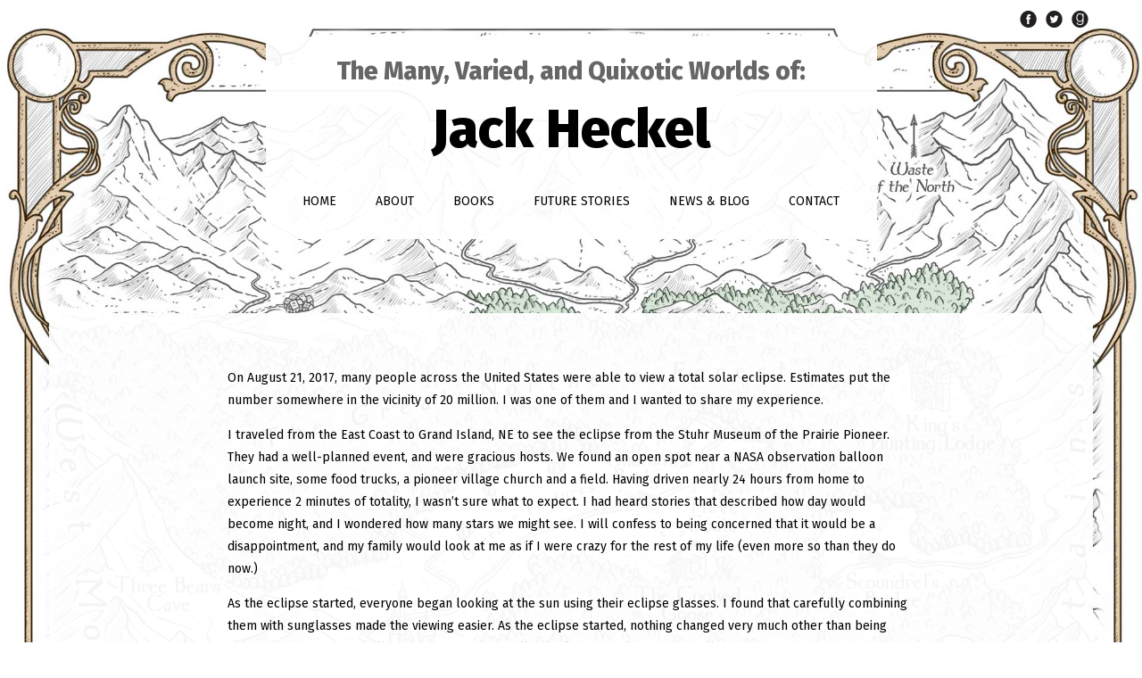

--- FILE ---
content_type: text/html; charset=UTF-8
request_url: https://jackheckel.com/tag/eclipse-2017/
body_size: 14227
content:
<!doctype html>

<!--[if lt IE 7]><html lang="en-US" class="no-js lt-ie9 lt-ie8 lt-ie7"><![endif]-->
<!--[if (IE 7)&!(IEMobile)]><html lang="en-US" class="no-js lt-ie9 lt-ie8"><![endif]-->
<!--[if (IE 8)&!(IEMobile)]><html lang="en-US" class="no-js lt-ie9"><![endif]-->
<!--[if gt IE 8]><!--> <html lang="en-US" class="no-js"><!--<![endif]-->

	<head>
		<meta charset="utf-8">
<script type="text/javascript">
/* <![CDATA[ */
var gform;gform||(document.addEventListener("gform_main_scripts_loaded",function(){gform.scriptsLoaded=!0}),document.addEventListener("gform/theme/scripts_loaded",function(){gform.themeScriptsLoaded=!0}),window.addEventListener("DOMContentLoaded",function(){gform.domLoaded=!0}),gform={domLoaded:!1,scriptsLoaded:!1,themeScriptsLoaded:!1,isFormEditor:()=>"function"==typeof InitializeEditor,callIfLoaded:function(o){return!(!gform.domLoaded||!gform.scriptsLoaded||!gform.themeScriptsLoaded&&!gform.isFormEditor()||(gform.isFormEditor()&&console.warn("The use of gform.initializeOnLoaded() is deprecated in the form editor context and will be removed in Gravity Forms 3.1."),o(),0))},initializeOnLoaded:function(o){gform.callIfLoaded(o)||(document.addEventListener("gform_main_scripts_loaded",()=>{gform.scriptsLoaded=!0,gform.callIfLoaded(o)}),document.addEventListener("gform/theme/scripts_loaded",()=>{gform.themeScriptsLoaded=!0,gform.callIfLoaded(o)}),window.addEventListener("DOMContentLoaded",()=>{gform.domLoaded=!0,gform.callIfLoaded(o)}))},hooks:{action:{},filter:{}},addAction:function(o,r,e,t){gform.addHook("action",o,r,e,t)},addFilter:function(o,r,e,t){gform.addHook("filter",o,r,e,t)},doAction:function(o){gform.doHook("action",o,arguments)},applyFilters:function(o){return gform.doHook("filter",o,arguments)},removeAction:function(o,r){gform.removeHook("action",o,r)},removeFilter:function(o,r,e){gform.removeHook("filter",o,r,e)},addHook:function(o,r,e,t,n){null==gform.hooks[o][r]&&(gform.hooks[o][r]=[]);var d=gform.hooks[o][r];null==n&&(n=r+"_"+d.length),gform.hooks[o][r].push({tag:n,callable:e,priority:t=null==t?10:t})},doHook:function(r,o,e){var t;if(e=Array.prototype.slice.call(e,1),null!=gform.hooks[r][o]&&((o=gform.hooks[r][o]).sort(function(o,r){return o.priority-r.priority}),o.forEach(function(o){"function"!=typeof(t=o.callable)&&(t=window[t]),"action"==r?t.apply(null,e):e[0]=t.apply(null,e)})),"filter"==r)return e[0]},removeHook:function(o,r,t,n){var e;null!=gform.hooks[o][r]&&(e=(e=gform.hooks[o][r]).filter(function(o,r,e){return!!(null!=n&&n!=o.tag||null!=t&&t!=o.priority)}),gform.hooks[o][r]=e)}});
/* ]]> */
</script>


				<meta http-equiv="X-UA-Compatible" content="IE=edge">

		

				<meta name="HandheldFriendly" content="True">
		<meta name="MobileOptimized" content="320">
		<meta name="viewport" content="width=device-width, initial-scale=1"/>

				<link rel="apple-touch-icon" href="https://jackheckel.com/wp-content/themes/jack-heckel/library/images/apple-touch-icon.png">
		<link rel="icon" href="https://jackheckel.com/wp-content/themes/jack-heckel/favicon.png">
		<!--[if IE]>
			<link rel="shortcut icon" href="https://jackheckel.com/wp-content/themes/jack-heckel/favicon.ico">
		<![endif]-->
				<meta name="msapplication-TileColor" content="#f01d4f">
		<meta name="msapplication-TileImage" content="https://jackheckel.com/wp-content/themes/jack-heckel/library/images/win8-tile-icon.png">
            <meta name="theme-color" content="#121212">

		<link rel="pingback" href="https://jackheckel.com/xmlrpc.php">

				<meta name='robots' content='index, follow, max-image-preview:large, max-snippet:-1, max-video-preview:-1' />

	<!-- This site is optimized with the Yoast SEO plugin v26.7 - https://yoast.com/wordpress/plugins/seo/ -->
	<title>Eclipse 2017 Archives - Jack Heckel</title>
	<link rel="canonical" href="https://jackheckel.com/tag/eclipse-2017/" />
	<meta property="og:locale" content="en_US" />
	<meta property="og:type" content="article" />
	<meta property="og:title" content="Eclipse 2017 Archives - Jack Heckel" />
	<meta property="og:url" content="https://jackheckel.com/tag/eclipse-2017/" />
	<meta property="og:site_name" content="Jack Heckel" />
	<meta name="twitter:card" content="summary_large_image" />
	<script type="application/ld+json" class="yoast-schema-graph">{"@context":"https://schema.org","@graph":[{"@type":"CollectionPage","@id":"https://jackheckel.com/tag/eclipse-2017/","url":"https://jackheckel.com/tag/eclipse-2017/","name":"Eclipse 2017 Archives - Jack Heckel","isPartOf":{"@id":"https://jackheckel.com/#website"},"primaryImageOfPage":{"@id":"https://jackheckel.com/tag/eclipse-2017/#primaryimage"},"image":{"@id":"https://jackheckel.com/tag/eclipse-2017/#primaryimage"},"thumbnailUrl":"https://jackheckel.com/wp-content/uploads/2017/09/eclipse21.jpg","breadcrumb":{"@id":"https://jackheckel.com/tag/eclipse-2017/#breadcrumb"},"inLanguage":"en-US"},{"@type":"ImageObject","inLanguage":"en-US","@id":"https://jackheckel.com/tag/eclipse-2017/#primaryimage","url":"https://jackheckel.com/wp-content/uploads/2017/09/eclipse21.jpg","contentUrl":"https://jackheckel.com/wp-content/uploads/2017/09/eclipse21.jpg","width":960,"height":720},{"@type":"BreadcrumbList","@id":"https://jackheckel.com/tag/eclipse-2017/#breadcrumb","itemListElement":[{"@type":"ListItem","position":1,"name":"Home","item":"https://jackheckel.com/"},{"@type":"ListItem","position":2,"name":"Eclipse 2017"}]},{"@type":"WebSite","@id":"https://jackheckel.com/#website","url":"https://jackheckel.com/","name":"Jack Heckel","description":"","potentialAction":[{"@type":"SearchAction","target":{"@type":"EntryPoint","urlTemplate":"https://jackheckel.com/?s={search_term_string}"},"query-input":{"@type":"PropertyValueSpecification","valueRequired":true,"valueName":"search_term_string"}}],"inLanguage":"en-US"}]}</script>
	<!-- / Yoast SEO plugin. -->


<link rel='dns-prefetch' href='//cdn.jsdelivr.net' />
<link rel='dns-prefetch' href='//fonts.googleapis.com' />
<link rel="alternate" type="application/rss+xml" title="Jack Heckel &raquo; Feed" href="https://jackheckel.com/feed/" />
<link rel="alternate" type="application/rss+xml" title="Jack Heckel &raquo; Comments Feed" href="https://jackheckel.com/comments/feed/" />
<link rel="alternate" type="application/rss+xml" title="Jack Heckel &raquo; Eclipse 2017 Tag Feed" href="https://jackheckel.com/tag/eclipse-2017/feed/" />
<style id='wp-img-auto-sizes-contain-inline-css' type='text/css'>
img:is([sizes=auto i],[sizes^="auto," i]){contain-intrinsic-size:3000px 1500px}
/*# sourceURL=wp-img-auto-sizes-contain-inline-css */
</style>
<link rel='stylesheet' id='sbi_styles-css' href='https://jackheckel.com/wp-content/plugins/instagram-feed-pro/css/sbi-styles.min.css' type='text/css' media='all' />
<style id='wp-emoji-styles-inline-css' type='text/css'>

	img.wp-smiley, img.emoji {
		display: inline !important;
		border: none !important;
		box-shadow: none !important;
		height: 1em !important;
		width: 1em !important;
		margin: 0 0.07em !important;
		vertical-align: -0.1em !important;
		background: none !important;
		padding: 0 !important;
	}
/*# sourceURL=wp-emoji-styles-inline-css */
</style>
<link rel='stylesheet' id='wp-block-library-css' href='https://jackheckel.com/wp-includes/css/dist/block-library/style.min.css' type='text/css' media='all' />
<style id='wp-block-library-inline-css' type='text/css'>
/*wp_block_styles_on_demand_placeholder:696b8de8648d3*/
/*# sourceURL=wp-block-library-inline-css */
</style>
<style id='classic-theme-styles-inline-css' type='text/css'>
/*! This file is auto-generated */
.wp-block-button__link{color:#fff;background-color:#32373c;border-radius:9999px;box-shadow:none;text-decoration:none;padding:calc(.667em + 2px) calc(1.333em + 2px);font-size:1.125em}.wp-block-file__button{background:#32373c;color:#fff;text-decoration:none}
/*# sourceURL=/wp-includes/css/classic-themes.min.css */
</style>
<link rel='stylesheet' id='mediaelement-css' href='https://jackheckel.com/wp-includes/js/mediaelement/mediaelementplayer-legacy.min.css' type='text/css' media='all' />
<link rel='stylesheet' id='wp-mediaelement-css' href='https://jackheckel.com/wp-includes/js/mediaelement/wp-mediaelement.min.css' type='text/css' media='all' />
<link rel='stylesheet' id='view_editor_gutenberg_frontend_assets-css' href='https://jackheckel.com/wp-content/plugins/wp-views/public/css/views-frontend.css' type='text/css' media='all' />
<style id='view_editor_gutenberg_frontend_assets-inline-css' type='text/css'>
.wpv-sort-list-dropdown.wpv-sort-list-dropdown-style-default > span.wpv-sort-list,.wpv-sort-list-dropdown.wpv-sort-list-dropdown-style-default .wpv-sort-list-item {border-color: #cdcdcd;}.wpv-sort-list-dropdown.wpv-sort-list-dropdown-style-default .wpv-sort-list-item a {color: #444;background-color: #fff;}.wpv-sort-list-dropdown.wpv-sort-list-dropdown-style-default a:hover,.wpv-sort-list-dropdown.wpv-sort-list-dropdown-style-default a:focus {color: #000;background-color: #eee;}.wpv-sort-list-dropdown.wpv-sort-list-dropdown-style-default .wpv-sort-list-item.wpv-sort-list-current a {color: #000;background-color: #eee;}
.wpv-sort-list-dropdown.wpv-sort-list-dropdown-style-default > span.wpv-sort-list,.wpv-sort-list-dropdown.wpv-sort-list-dropdown-style-default .wpv-sort-list-item {border-color: #cdcdcd;}.wpv-sort-list-dropdown.wpv-sort-list-dropdown-style-default .wpv-sort-list-item a {color: #444;background-color: #fff;}.wpv-sort-list-dropdown.wpv-sort-list-dropdown-style-default a:hover,.wpv-sort-list-dropdown.wpv-sort-list-dropdown-style-default a:focus {color: #000;background-color: #eee;}.wpv-sort-list-dropdown.wpv-sort-list-dropdown-style-default .wpv-sort-list-item.wpv-sort-list-current a {color: #000;background-color: #eee;}.wpv-sort-list-dropdown.wpv-sort-list-dropdown-style-grey > span.wpv-sort-list,.wpv-sort-list-dropdown.wpv-sort-list-dropdown-style-grey .wpv-sort-list-item {border-color: #cdcdcd;}.wpv-sort-list-dropdown.wpv-sort-list-dropdown-style-grey .wpv-sort-list-item a {color: #444;background-color: #eeeeee;}.wpv-sort-list-dropdown.wpv-sort-list-dropdown-style-grey a:hover,.wpv-sort-list-dropdown.wpv-sort-list-dropdown-style-grey a:focus {color: #000;background-color: #e5e5e5;}.wpv-sort-list-dropdown.wpv-sort-list-dropdown-style-grey .wpv-sort-list-item.wpv-sort-list-current a {color: #000;background-color: #e5e5e5;}
.wpv-sort-list-dropdown.wpv-sort-list-dropdown-style-default > span.wpv-sort-list,.wpv-sort-list-dropdown.wpv-sort-list-dropdown-style-default .wpv-sort-list-item {border-color: #cdcdcd;}.wpv-sort-list-dropdown.wpv-sort-list-dropdown-style-default .wpv-sort-list-item a {color: #444;background-color: #fff;}.wpv-sort-list-dropdown.wpv-sort-list-dropdown-style-default a:hover,.wpv-sort-list-dropdown.wpv-sort-list-dropdown-style-default a:focus {color: #000;background-color: #eee;}.wpv-sort-list-dropdown.wpv-sort-list-dropdown-style-default .wpv-sort-list-item.wpv-sort-list-current a {color: #000;background-color: #eee;}.wpv-sort-list-dropdown.wpv-sort-list-dropdown-style-grey > span.wpv-sort-list,.wpv-sort-list-dropdown.wpv-sort-list-dropdown-style-grey .wpv-sort-list-item {border-color: #cdcdcd;}.wpv-sort-list-dropdown.wpv-sort-list-dropdown-style-grey .wpv-sort-list-item a {color: #444;background-color: #eeeeee;}.wpv-sort-list-dropdown.wpv-sort-list-dropdown-style-grey a:hover,.wpv-sort-list-dropdown.wpv-sort-list-dropdown-style-grey a:focus {color: #000;background-color: #e5e5e5;}.wpv-sort-list-dropdown.wpv-sort-list-dropdown-style-grey .wpv-sort-list-item.wpv-sort-list-current a {color: #000;background-color: #e5e5e5;}.wpv-sort-list-dropdown.wpv-sort-list-dropdown-style-blue > span.wpv-sort-list,.wpv-sort-list-dropdown.wpv-sort-list-dropdown-style-blue .wpv-sort-list-item {border-color: #0099cc;}.wpv-sort-list-dropdown.wpv-sort-list-dropdown-style-blue .wpv-sort-list-item a {color: #444;background-color: #cbddeb;}.wpv-sort-list-dropdown.wpv-sort-list-dropdown-style-blue a:hover,.wpv-sort-list-dropdown.wpv-sort-list-dropdown-style-blue a:focus {color: #000;background-color: #95bedd;}.wpv-sort-list-dropdown.wpv-sort-list-dropdown-style-blue .wpv-sort-list-item.wpv-sort-list-current a {color: #000;background-color: #95bedd;}
/*# sourceURL=view_editor_gutenberg_frontend_assets-inline-css */
</style>
<link rel='stylesheet' id='prefix-style-css' href='https://jackheckel.com/wp-content/plugins/bookswarm-social-bartender/css/sb-styles.css' type='text/css' media='all' />
<link rel='stylesheet' id='bookswarm-support-style-css' href='https://jackheckel.com/wp-content/plugins/bookswarm-support/styles/bookswarm-support-styles.css' type='text/css' media='all' />
<link rel='stylesheet' id='cff-css' href='https://jackheckel.com/wp-content/plugins/custom-facebook-feed-pro/assets/css/cff-style.min.css' type='text/css' media='all' />
<link rel='stylesheet' id='googleFonts-css' href='https://fonts.googleapis.com/css?family=Fira+Sans%3A400%2C400i%2C500%2C600%2C700%2C700i%2C800' type='text/css' media='all' />
<link rel='stylesheet' id='slick-css-css' href='//cdn.jsdelivr.net/npm/slick-carousel@1.8.1/slick/slick.css' type='text/css' media='all' />
<link rel='stylesheet' id='heateor_sss_frontend_css-css' href='https://jackheckel.com/wp-content/plugins/sassy-social-share/public/css/sassy-social-share-public.css' type='text/css' media='all' />
<style id='heateor_sss_frontend_css-inline-css' type='text/css'>
.heateor_sss_button_instagram span.heateor_sss_svg,a.heateor_sss_instagram span.heateor_sss_svg{background:radial-gradient(circle at 30% 107%,#fdf497 0,#fdf497 5%,#fd5949 45%,#d6249f 60%,#285aeb 90%)}.heateor_sss_horizontal_sharing .heateor_sss_svg,.heateor_sss_standard_follow_icons_container .heateor_sss_svg{color:#fff;border-width:0px;border-style:solid;border-color:transparent}.heateor_sss_horizontal_sharing .heateorSssTCBackground{color:#666}.heateor_sss_horizontal_sharing span.heateor_sss_svg:hover,.heateor_sss_standard_follow_icons_container span.heateor_sss_svg:hover{border-color:transparent;}.heateor_sss_vertical_sharing span.heateor_sss_svg,.heateor_sss_floating_follow_icons_container span.heateor_sss_svg{color:#fff;border-width:0px;border-style:solid;border-color:transparent;}.heateor_sss_vertical_sharing .heateorSssTCBackground{color:#666;}.heateor_sss_vertical_sharing span.heateor_sss_svg:hover,.heateor_sss_floating_follow_icons_container span.heateor_sss_svg:hover{border-color:transparent;}@media screen and (max-width:783px) {.heateor_sss_vertical_sharing{display:none!important}}
/*# sourceURL=heateor_sss_frontend_css-inline-css */
</style>
<link rel='stylesheet' id='bones-stylesheet-css' href='https://jackheckel.com/wp-content/themes/jack-heckel/library/css/style.css' type='text/css' media='all' />
<script type="text/javascript" src="https://jackheckel.com/wp-content/plugins/wp-views/vendor/toolset/common-es/public/toolset-common-es-frontend.js" id="toolset-common-es-frontend-js"></script>
<script type="text/javascript" src="https://jackheckel.com/wp-includes/js/jquery/jquery.min.js" id="jquery-core-js"></script>
<script type="text/javascript" src="https://jackheckel.com/wp-includes/js/jquery/jquery-migrate.min.js" id="jquery-migrate-js"></script>
<script type="text/javascript" src="https://jackheckel.com/wp-content/themes/jack-heckel/library/js/libs/modernizr.custom.min.js" id="bones-modernizr-js"></script>
<!-- Custom Facebook Feed JS vars -->
<script type="text/javascript">
var cffsiteurl = "https://jackheckel.com/wp-content/plugins";
var cffajaxurl = "https://jackheckel.com/wp-admin/admin-ajax.php";


var cfflinkhashtags = "false";
</script>
					<!-- Google Analytics tracking code output by Beehive Analytics Pro -->
						<script async src="https://www.googletagmanager.com/gtag/js?id=G-Z25DS7SQH9&l=beehiveDataLayer"></script>
		<script>
						window.beehiveDataLayer = window.beehiveDataLayer || [];
			function beehive_ga() {beehiveDataLayer.push(arguments);}
			beehive_ga('js', new Date())
						beehive_ga('config', 'G-Z25DS7SQH9', {
				'anonymize_ip': false,
				'allow_google_signals': false,
			})
					</script>
		 <script> window.addEventListener("load",function(){ var c={script:false,link:false}; function ls(s) { if(!['script','link'].includes(s)||c[s]){return;}c[s]=true; var d=document,f=d.getElementsByTagName(s)[0],j=d.createElement(s); if(s==='script'){j.async=true;j.src='https://jackheckel.com/wp-content/plugins/wp-views/vendor/toolset/blocks/public/js/frontend.js?v=1.6.17';}else{ j.rel='stylesheet';j.href='https://jackheckel.com/wp-content/plugins/wp-views/vendor/toolset/blocks/public/css/style.css?v=1.6.17';} f.parentNode.insertBefore(j, f); }; function ex(){ls('script');ls('link')} window.addEventListener("scroll", ex, {once: true}); if (('IntersectionObserver' in window) && ('IntersectionObserverEntry' in window) && ('intersectionRatio' in window.IntersectionObserverEntry.prototype)) { var i = 0, fb = document.querySelectorAll("[class^='tb-']"), o = new IntersectionObserver(es => { es.forEach(e => { o.unobserve(e.target); if (e.intersectionRatio > 0) { ex();o.disconnect();}else{ i++;if(fb.length>i){o.observe(fb[i])}} }) }); if (fb.length) { o.observe(fb[i]) } } }) </script>
	<noscript>
		<link rel="stylesheet" href="https://jackheckel.com/wp-content/plugins/wp-views/vendor/toolset/blocks/public/css/style.css">
	</noscript><link rel="icon" href="https://jackheckel.com/wp-content/uploads/2018/09/red-door-125x125.png" sizes="32x32" />
<link rel="icon" href="https://jackheckel.com/wp-content/uploads/2018/09/red-door.png" sizes="192x192" />
<link rel="apple-touch-icon" href="https://jackheckel.com/wp-content/uploads/2018/09/red-door.png" />
<meta name="msapplication-TileImage" content="https://jackheckel.com/wp-content/uploads/2018/09/red-door.png" />
		
				
	</head>

	<body class="archive tag tag-eclipse-2017 tag-4 wp-theme-jack-heckel cbp-spmenu-push-toright" itemscope itemtype="http://schema.org/WebPage">
		<div id="fb-root"></div>
		<script>(function(d, s, id) {
		  var js, fjs = d.getElementsByTagName(s)[0];
		  if (d.getElementById(id)) return;
		  js = d.createElement(s); js.id = id;
		  js.src = 'https://connect.facebook.net/en_GB/sdk.js#xfbml=1&version=v3.1&appId=715916028498350&autoLogAppEvents=1';
		  fjs.parentNode.insertBefore(js, fjs);
		}(document, 'script', 'facebook-jssdk'));</script>
	<nav id="cbp-spmenu-s2" class="cbp-spmenu cbp-spmenu-vertical cbp-spmenu-right" role="navigation" itemscope itemtype="http://schema.org/SiteNavigationElement">
		<ul id="menu-main" class="menu"><li id="menu-item-48" class="menu-item menu-item-type-post_type menu-item-object-page menu-item-home menu-item-48"><a href="https://jackheckel.com/">Home</a></li>
<li id="menu-item-47" class="menu-item menu-item-type-post_type menu-item-object-page menu-item-47"><a href="https://jackheckel.com/about/">About</a></li>
<li id="menu-item-46" class="menu-item menu-item-type-post_type menu-item-object-page menu-item-46"><a href="https://jackheckel.com/books/">Books</a></li>
<li id="menu-item-45" class="menu-item menu-item-type-post_type menu-item-object-page menu-item-45"><a href="https://jackheckel.com/future-stories/">Future Stories</a></li>
<li id="menu-item-44" class="menu-item menu-item-type-post_type menu-item-object-page menu-item-44"><a href="https://jackheckel.com/news-blog/">News &#038; Blog</a></li>
<li id="menu-item-43" class="menu-item menu-item-type-post_type menu-item-object-page menu-item-43"><a href="https://jackheckel.com/contact/">Contact</a></li>
</ul>
	</nav>
		<div id="container">
			

			<header class="header" role="banner" itemscope itemtype="http://schema.org/WPHeader">

				<div id="inner-header" class="wrap cf">
					<div id="social">
						<div class="social-icons"><a href="https://www.facebook.com/JackHeckelAuthor/" class="sh-sb-link " target="_blank"><img src="https://jackheckel.com/wp-content/uploads/2018/09/facebook.png" alt="Facebook" class="sh-sb-icon" /></a><a href="https://twitter.com/JackHeckel" class="sh-sb-link " target="_blank"><img src="https://jackheckel.com/wp-content/uploads/2018/09/twitter.png" alt="Twitter" class="sh-sb-icon" /></a><a href="https://www.goodreads.com/author/show/8333765.Jack_Heckel" class="sh-sb-link " target="_blank"><img src="https://jackheckel.com/wp-content/uploads/2018/09/goodreads.png" alt="Goodreads" class="sh-sb-icon" /></a></div>					</div>
					<div id="logo-menu">
						<p id="logo" class="h1" itemscope itemtype="http://schema.org/Organization">
							<a href="https://jackheckel.com" rel="nofollow">
								<span>The Many, Varied, and Quixotic Worlds of:</span>
								Jack Heckel
								<span class="desc"></span>
							</a>
						</p>

						<nav id="nav-desktop" role="navigation" itemscope itemtype="http://schema.org/SiteNavigationElement">
							<ul id="menu-main-1" class="nav top-nav cf"><li class="menu-item menu-item-type-post_type menu-item-object-page menu-item-home menu-item-48"><a href="https://jackheckel.com/">Home</a></li>
<li class="menu-item menu-item-type-post_type menu-item-object-page menu-item-47"><a href="https://jackheckel.com/about/">About</a></li>
<li class="menu-item menu-item-type-post_type menu-item-object-page menu-item-46"><a href="https://jackheckel.com/books/">Books</a></li>
<li class="menu-item menu-item-type-post_type menu-item-object-page menu-item-45"><a href="https://jackheckel.com/future-stories/">Future Stories</a></li>
<li class="menu-item menu-item-type-post_type menu-item-object-page menu-item-44"><a href="https://jackheckel.com/news-blog/">News &#038; Blog</a></li>
<li class="menu-item menu-item-type-post_type menu-item-object-page menu-item-43"><a href="https://jackheckel.com/contact/">Contact</a></li>
</ul>
						</nav>
						<button id="showRightPush">Menu</button>
					</div>
				</div>

			</header>

			<div id="content" class="archive">

				<div id="inner-content" class="wrap cf">

						
								<p>On August 21, 2017, many people across the United States were able to view a total solar eclipse. Estimates put the number somewhere in the vicinity of 20 million. I was one of them and I wanted to share my experience.</p>
<p>I traveled from the East Coast to Grand Island, NE to see the eclipse from the Stuhr Museum of the Prairie Pioneer. They had a well-planned event, and were gracious hosts. We found an open spot near a NASA observation balloon launch site, some food trucks, a pioneer village church and a field. Having driven nearly 24 hours from home to experience 2 minutes of totality, I wasn&#8217;t sure what to expect. I had heard stories that described how day would become night, and I wondered how many stars we might see. I will confess to being concerned that it would be a disappointment, and my family would look at me as if I were crazy for the rest of my life (even more so than they do now.)</p>
<p>As the eclipse started, everyone began looking at the sun using their eclipse glasses. I found that carefully combining them with sunglasses made the viewing easier. As the eclipse started, nothing changed very much other than being able to see the orange ball of the sun being partially blocked. NASA launched a balloon, which with the wind trying to catch it, seemed much more exciting.</p>
<p>As the minutes ticked away, the temperature dropped and the intensity of the sun diminished. Standing in the sunlight wasn&#8217;t as hot as it had been when the day began. There was still little apparent change in the light until just a few minutes before totality. At some point, the light definitely dimmed, but even more than that, colors changed. Everything became softer and more muted. Excitement filled the crowd, and most people made sure they had an optimal place to view the event. For my family, that was a couple of blankets on the grass.</p>
<p>We put on our glasses and watched that last fiery sliver of the sun disappear, waiting for totality. A huge cheer arose when the sun went dark, and everyone took off their glasses, looked up to the sky and gasped. I have some pictures, but what our camera didn&#8217;t exactly match what my eyes took in. So here&#8217;s what I saw, accompanied by a few photos from Grand Island, which all give part of the view.</p>
<p><a href="https://jackheckel.com/wp-content/uploads/2017/09/eclipse1.jpg"><img fetchpriority="high" decoding="async" class="size-medium wp-image-900 alignleft" src="https://jackheckel.com/wp-content/uploads/2017/09/eclipse1.jpg?w=225" alt="" width="225" height="300" srcset="https://jackheckel.com/wp-content/uploads/2017/09/eclipse1.jpg 720w, https://jackheckel.com/wp-content/uploads/2017/09/eclipse1-225x300.jpg 225w" sizes="(max-width: 225px) 100vw, 225px" /></a> I was able to look directly at the sun, or at least the place the sun was supposed to be. What I saw was the dark orb of the moon, surrounded by a beautiful halo of soft white wispy light. It took a moment to register, because I had never seen anything like it before, and for the first time in my life, the sun had been replaced with something else, strange, beautiful and alien.</p>
<p>The sky wasn&#8217;t the dark night that I had expected, but rather a deep twilight around the eclipse, drifting downward into all the shades of evening. A few planets and bright stars could be seen in the sky. The nearby bands of clouds caught a faint rainbow, but the colors were strange &#8211; muted and dim, darker and fainter shades, a shadow or echo of the ribbon after a rainstorm.</p>
<p><a href="https://jackheckel.com/wp-content/uploads/2017/09/eclipse21.jpg"><img decoding="async" class="size-medium wp-image-901 alignright" src="https://jackheckel.com/wp-content/uploads/2017/09/eclipse21.jpg?w=300" alt="" width="300" height="225" srcset="https://jackheckel.com/wp-content/uploads/2017/09/eclipse21.jpg 960w, https://jackheckel.com/wp-content/uploads/2017/09/eclipse21-300x225.jpg 300w, https://jackheckel.com/wp-content/uploads/2017/09/eclipse21-768x576.jpg 768w" sizes="(max-width: 300px) 100vw, 300px" /></a>As my eyes reached the horizon (which Nebraska so generously offered), I saw the yellows and oranges of sunset, but unlike sunset, no matter which direction I turned, the colors remained in view. If looking at the sun had given me an eerie otherworldly feeling, it was only augmented by the sunset on the universal horizon.</p>
<p>Perhaps the most incredible feeling was seeing the joy and wonder on the faces of everyone around me. Smiles were shared between strangers and suddenly, we were all friends. Everyone was united in a sense that we were small parts of the magnificent glory of creation and the differences between us insignificant. The moment felt timeless and eternal, and I struggled to take in every instant.</p>
<p><a href="https://jackheckel.com/wp-content/uploads/2017/09/eclipse2.jpg"><img decoding="async" class="size-medium wp-image-899 alignleft" src="https://jackheckel.com/wp-content/uploads/2017/09/eclipse2.jpg?w=240" alt="" width="240" height="300" srcset="https://jackheckel.com/wp-content/uploads/2017/09/eclipse2.jpg 307w, https://jackheckel.com/wp-content/uploads/2017/09/eclipse2-240x300.jpg 240w" sizes="(max-width: 240px) 100vw, 240px" /></a>If you are in the United States and can go to the total eclipse of 2024, I strongly encourage it.</p>
<p>If you are anywhere in the world where you have a chance to appreciate totality, please do.</p>
<p>This was my first total eclipse, but I don&#8217;t intend to let it be my last.</p>
<p>If anyone has questions, comments or pictures, please share.</p>
<p>&nbsp;</p>
<p>&nbsp;</p>
<p>&nbsp;</p>
<p>&nbsp;</p>

						
				</div>

			</div>

			<div id="footer-widgets">
				<div class="wrap">
					<div id="custom_html-3" class="widget_text widget widget_custom_html m-all t-1of2 d-1of3"><div class="textwidget custom-html-widget"><a class="social-button" href="https://www.facebook.com/JackHeckelAuthor/" target="_blank"><img src="https://jackheckel.com/wp-content/uploads/2018/09/facebook-icon.png" alt="Facebook" width="48" /></a>
<div class="widget-box">
	<div class="fb-page" data-href="https://www.facebook.com/JackHeckelAuthor/" data-tabs="timeline" data-width="370" data-height="580" data-small-header="true" data-adapt-container-width="true" data-hide-cover="false" data-show-facepile="false"><blockquote cite="https://www.facebook.com/JackHeckelAuthor/" class="fb-xfbml-parse-ignore"><a href="https://www.facebook.com/JackHeckelAuthor/">Jack Heckel</a></blockquote></div>
</div>
<a href="https://www.facebook.com/JackHeckelAuthor/" target="_blank" class="widget-button button">LIKE ON FACEBOOK</a></div></div><div id="custom_html-4" class="widget_text widget widget_custom_html m-all t-1of2 d-1of3"><div class="textwidget custom-html-widget"><a class="social-button" href="http://sss.sss/" target="_blank"><img src="https://jackheckel.com/wp-content/uploads/2018/09/twitter-icon.png" alt="Twitter" width="48" /></a>
<div class="widget-box">
<a class="twitter-timeline" data-width="370" data-height="570" href="https://twitter.com/JackHeckel?ref_src=twsrc%5Etfw" data-chrome="noheader nofooter">Tweets by JackHeckel</a> <script async src="https://platform.twitter.com/widgets.js" charset="utf-8"></script>
</div>
<a href="https://twitter.com/JackHeckel" target="_blank" class="widget-button button">JOIN THE CONVERSATION</a></div></div><div id="custom_html-5" class="widget_text widget widget_custom_html m-all t-1of2 d-1of3"><div class="textwidget custom-html-widget"><a class="social-button mail"><img src="https://jackheckel.com/wp-content/uploads/2018/09/mail-icon.png" alt="Sign up" width="48" /></a>
	<div style="padding: 20px; background-color: #fff;">
		<p>If you want to be bombarded with information about Jack, join his mailing list. You can get information about events (which Jack will be unlikely to attend in person), and of course advanced notice of book releases. Jack promises he will guard your private information with his life, or at least with the lives of his two minions, Harry and John.</p>


                <div class='gf_browser_chrome gform_wrapper gform_legacy_markup_wrapper gform-theme--no-framework' data-form-theme='legacy' data-form-index='0' id='gform_wrapper_1' ><form method='post' enctype='multipart/form-data'  id='gform_1'  action='/tag/eclipse-2017/' data-formid='1' novalidate>
                        <div class='gform-body gform_body'><ul id='gform_fields_1' class='gform_fields top_label form_sublabel_below description_below validation_below'><li id="field_1_1" class="gfield gfield--type-name field_sublabel_below gfield--no-description field_description_below field_validation_below gfield_visibility_visible"  ><label class='gfield_label gform-field-label gfield_label_before_complex' >Name</label><div class='ginput_complex ginput_container ginput_container--name no_prefix has_first_name no_middle_name has_last_name no_suffix gf_name_has_2 ginput_container_name gform-grid-row' id='input_1_1'>
                            
                            <span id='input_1_1_3_container' class='name_first gform-grid-col gform-grid-col--size-auto' >
                                                    <input type='text' name='input_1.3' id='input_1_1_3' value=''   aria-required='false'     />
                                                    <label for='input_1_1_3' class='gform-field-label gform-field-label--type-sub '>First</label>
                                                </span>
                            
                            <span id='input_1_1_6_container' class='name_last gform-grid-col gform-grid-col--size-auto' >
                                                    <input type='text' name='input_1.6' id='input_1_1_6' value=''   aria-required='false'     />
                                                    <label for='input_1_1_6' class='gform-field-label gform-field-label--type-sub '>Last</label>
                                                </span>
                            
                        </div></li><li id="field_1_2" class="gfield gfield--type-email field_sublabel_below gfield--no-description field_description_below field_validation_below gfield_visibility_visible"  ><label class='gfield_label gform-field-label' for='input_1_2'>Email</label><div class='ginput_container ginput_container_email'>
                            <input name='input_2' id='input_1_2' type='email' value='' class='large'     aria-invalid="false"  />
                        </div></li></ul></div>
        <div class='gform-footer gform_footer top_label'> <input type='submit' id='gform_submit_button_1' class='gform_button button' onclick='gform.submission.handleButtonClick(this);' data-submission-type='submit' value='Submit'  /> 
            <input type='hidden' class='gform_hidden' name='gform_submission_method' data-js='gform_submission_method_1' value='postback' />
            <input type='hidden' class='gform_hidden' name='gform_theme' data-js='gform_theme_1' id='gform_theme_1' value='legacy' />
            <input type='hidden' class='gform_hidden' name='gform_style_settings' data-js='gform_style_settings_1' id='gform_style_settings_1' value='[]' />
            <input type='hidden' class='gform_hidden' name='is_submit_1' value='1' />
            <input type='hidden' class='gform_hidden' name='gform_submit' value='1' />
            
            <input type='hidden' class='gform_hidden' name='gform_unique_id' value='' />
            <input type='hidden' class='gform_hidden' name='state_1' value='WyJbXSIsImEwNGQ1ZmNiOTc0NDQxNTQ1NTEzYzcwYzBlODZjZDkzIl0=' />
            <input type='hidden' autocomplete='off' class='gform_hidden' name='gform_target_page_number_1' id='gform_target_page_number_1' value='0' />
            <input type='hidden' autocomplete='off' class='gform_hidden' name='gform_source_page_number_1' id='gform_source_page_number_1' value='1' />
            <input type='hidden' name='gform_field_values' value='' />
            
        </div>
                        </form>
                        </div><script type="text/javascript">
/* <![CDATA[ */
 gform.initializeOnLoaded( function() {gformInitSpinner( 1, 'https://jackheckel.com/wp-content/plugins/gravityforms/images/spinner.svg', true );jQuery('#gform_ajax_frame_1').on('load',function(){var contents = jQuery(this).contents().find('*').html();var is_postback = contents.indexOf('GF_AJAX_POSTBACK') >= 0;if(!is_postback){return;}var form_content = jQuery(this).contents().find('#gform_wrapper_1');var is_confirmation = jQuery(this).contents().find('#gform_confirmation_wrapper_1').length > 0;var is_redirect = contents.indexOf('gformRedirect(){') >= 0;var is_form = form_content.length > 0 && ! is_redirect && ! is_confirmation;var mt = parseInt(jQuery('html').css('margin-top'), 10) + parseInt(jQuery('body').css('margin-top'), 10) + 100;if(is_form){jQuery('#gform_wrapper_1').html(form_content.html());if(form_content.hasClass('gform_validation_error')){jQuery('#gform_wrapper_1').addClass('gform_validation_error');} else {jQuery('#gform_wrapper_1').removeClass('gform_validation_error');}setTimeout( function() { /* delay the scroll by 50 milliseconds to fix a bug in chrome */  }, 50 );if(window['gformInitDatepicker']) {gformInitDatepicker();}if(window['gformInitPriceFields']) {gformInitPriceFields();}var current_page = jQuery('#gform_source_page_number_1').val();gformInitSpinner( 1, 'https://jackheckel.com/wp-content/plugins/gravityforms/images/spinner.svg', true );jQuery(document).trigger('gform_page_loaded', [1, current_page]);window['gf_submitting_1'] = false;}else if(!is_redirect){var confirmation_content = jQuery(this).contents().find('.GF_AJAX_POSTBACK').html();if(!confirmation_content){confirmation_content = contents;}jQuery('#gform_wrapper_1').replaceWith(confirmation_content);jQuery(document).trigger('gform_confirmation_loaded', [1]);window['gf_submitting_1'] = false;wp.a11y.speak(jQuery('#gform_confirmation_message_1').text());}else{jQuery('#gform_1').append(contents);if(window['gformRedirect']) {gformRedirect();}}jQuery(document).trigger("gform_pre_post_render", [{ formId: "1", currentPage: "current_page", abort: function() { this.preventDefault(); } }]);        if (event && event.defaultPrevented) {                return;        }        const gformWrapperDiv = document.getElementById( "gform_wrapper_1" );        if ( gformWrapperDiv ) {            const visibilitySpan = document.createElement( "span" );            visibilitySpan.id = "gform_visibility_test_1";            gformWrapperDiv.insertAdjacentElement( "afterend", visibilitySpan );        }        const visibilityTestDiv = document.getElementById( "gform_visibility_test_1" );        let postRenderFired = false;        function triggerPostRender() {            if ( postRenderFired ) {                return;            }            postRenderFired = true;            gform.core.triggerPostRenderEvents( 1, current_page );            if ( visibilityTestDiv ) {                visibilityTestDiv.parentNode.removeChild( visibilityTestDiv );            }        }        function debounce( func, wait, immediate ) {            var timeout;            return function() {                var context = this, args = arguments;                var later = function() {                    timeout = null;                    if ( !immediate ) func.apply( context, args );                };                var callNow = immediate && !timeout;                clearTimeout( timeout );                timeout = setTimeout( later, wait );                if ( callNow ) func.apply( context, args );            };        }        const debouncedTriggerPostRender = debounce( function() {            triggerPostRender();        }, 200 );        if ( visibilityTestDiv && visibilityTestDiv.offsetParent === null ) {            const observer = new MutationObserver( ( mutations ) => {                mutations.forEach( ( mutation ) => {                    if ( mutation.type === 'attributes' && visibilityTestDiv.offsetParent !== null ) {                        debouncedTriggerPostRender();                        observer.disconnect();                    }                });            });            observer.observe( document.body, {                attributes: true,                childList: false,                subtree: true,                attributeFilter: [ 'style', 'class' ],            });        } else {            triggerPostRender();        }    } );} ); 
/* ]]> */
</script>

	</div>	</div></div>				</div>
			</div>
			<div id="instagram">
				<div class="wrap">
					<a href="" target="_blank" class="social-button"><img src="https://jackheckel.com/wp-content/themes/jack-heckel/library/images/instagram-icon.png" alt="Instagram"></a>
							<div id="sbi_mod_error" >
			<span>This error message is only visible to WordPress admins</span><br/>
			<p><strong>Error: No connected account.</strong>
			<p>Please go to the Instagram Feed settings page to connect an account.</p>
		</div>
							<a href="https://www.instagram.com/jheckelauthor" target="_blank" class="button">Follow on Instagram</a>
				</div>
			</div>
			<footer class="footer" role="contentinfo" itemscope itemtype="http://schema.org/WPFooter">

				<div id="inner-footer" class="wrap cf">

					<p class="source-org copyright">&copy; 2026 Jack Heckel. <a href="/privacy-policy/">Privacy policy</a>. <a href="/data-removal-request/">Data removal request.</a></p>
					<p class="credit">Website by <a href="https://bookswarm.co.uk/" target="_blank">Bookswarm</a> via <a href="https://reedsy.com/" target="_blank">Reedsy</a></p>
				</div>

			</footer>

		</div>

				<script type="speculationrules">
{"prefetch":[{"source":"document","where":{"and":[{"href_matches":"/*"},{"not":{"href_matches":["/wp-*.php","/wp-admin/*","/wp-content/uploads/*","/wp-content/*","/wp-content/plugins/*","/wp-content/themes/jack-heckel/*","/*\\?(.+)"]}},{"not":{"selector_matches":"a[rel~=\"nofollow\"]"}},{"not":{"selector_matches":".no-prefetch, .no-prefetch a"}}]},"eagerness":"conservative"}]}
</script>
<!-- Custom Feeds for Instagram JS -->
<script type="text/javascript">
var sbiajaxurl = "https://jackheckel.com/wp-admin/admin-ajax.php";

</script>
<script type="text/javascript" id="cffscripts-js-extra">
/* <![CDATA[ */
var cffOptions = {"placeholder":"https://jackheckel.com/wp-content/plugins/custom-facebook-feed-pro/assets/img/placeholder.png","resized_url":"https://jackheckel.com/wp-content/uploads/sb-facebook-feed-images/","nonce":"8a9ef7ee74"};
//# sourceURL=cffscripts-js-extra
/* ]]> */
</script>
<script type="text/javascript" src="https://jackheckel.com/wp-content/plugins/custom-facebook-feed-pro/assets/js/cff-scripts.min.js" id="cffscripts-js"></script>
<script type="text/javascript" src="//cdn.jsdelivr.net/npm/slick-carousel@1.8.1/slick/slick.min.js" id="slick-js-js"></script>
<script type="text/javascript" src="//cdn.jsdelivr.net/npm/desandro-classie@1.0.1/classie.min.js" id="classie-js"></script>
<script type="text/javascript" id="heateor_sss_sharing_js-js-before">
/* <![CDATA[ */
function heateorSssLoadEvent(e) {var t=window.onload;if (typeof window.onload!="function") {window.onload=e}else{window.onload=function() {t();e()}}};	var heateorSssSharingAjaxUrl = 'https://jackheckel.com/wp-admin/admin-ajax.php', heateorSssCloseIconPath = 'https://jackheckel.com/wp-content/plugins/sassy-social-share/public/../images/close.png', heateorSssPluginIconPath = 'https://jackheckel.com/wp-content/plugins/sassy-social-share/public/../images/logo.png', heateorSssHorizontalSharingCountEnable = 0, heateorSssVerticalSharingCountEnable = 0, heateorSssSharingOffset = -10; var heateorSssMobileStickySharingEnabled = 0;var heateorSssCopyLinkMessage = "Link copied.";var heateorSssUrlCountFetched = [], heateorSssSharesText = 'Shares', heateorSssShareText = 'Share';function heateorSssPopup(e) {window.open(e,"popUpWindow","height=400,width=600,left=400,top=100,resizable,scrollbars,toolbar=0,personalbar=0,menubar=no,location=no,directories=no,status")}
//# sourceURL=heateor_sss_sharing_js-js-before
/* ]]> */
</script>
<script type="text/javascript" src="https://jackheckel.com/wp-content/plugins/sassy-social-share/public/js/sassy-social-share-public.js" id="heateor_sss_sharing_js-js"></script>
<script type="text/javascript" src="https://jackheckel.com/wp-content/themes/jack-heckel/library/js/scripts.js" id="bones-js-js"></script>
<script type="text/javascript" src="https://jackheckel.com/wp-includes/js/dist/dom-ready.min.js" id="wp-dom-ready-js"></script>
<script type="text/javascript" src="https://jackheckel.com/wp-includes/js/dist/hooks.min.js" id="wp-hooks-js"></script>
<script type="text/javascript" src="https://jackheckel.com/wp-includes/js/dist/i18n.min.js" id="wp-i18n-js"></script>
<script type="text/javascript" id="wp-i18n-js-after">
/* <![CDATA[ */
wp.i18n.setLocaleData( { 'text direction\u0004ltr': [ 'ltr' ] } );
//# sourceURL=wp-i18n-js-after
/* ]]> */
</script>
<script type="text/javascript" src="https://jackheckel.com/wp-includes/js/dist/a11y.min.js" id="wp-a11y-js"></script>
<script type="text/javascript" defer='defer' src="https://jackheckel.com/wp-content/plugins/gravityforms/js/jquery.json.min.js" id="gform_json-js"></script>
<script type="text/javascript" id="gform_gravityforms-js-extra">
/* <![CDATA[ */
var gform_i18n = {"datepicker":{"days":{"monday":"Mo","tuesday":"Tu","wednesday":"We","thursday":"Th","friday":"Fr","saturday":"Sa","sunday":"Su"},"months":{"january":"January","february":"February","march":"March","april":"April","may":"May","june":"June","july":"July","august":"August","september":"September","october":"October","november":"November","december":"December"},"firstDay":1,"iconText":"Select date"}};
var gf_legacy_multi = [];
var gform_gravityforms = {"strings":{"invalid_file_extension":"This type of file is not allowed. Must be one of the following:","delete_file":"Delete this file","in_progress":"in progress","file_exceeds_limit":"File exceeds size limit","illegal_extension":"This type of file is not allowed.","max_reached":"Maximum number of files reached","unknown_error":"There was a problem while saving the file on the server","currently_uploading":"Please wait for the uploading to complete","cancel":"Cancel","cancel_upload":"Cancel this upload","cancelled":"Cancelled","error":"Error","message":"Message"},"vars":{"images_url":"https://jackheckel.com/wp-content/plugins/gravityforms/images"}};
var gf_global = {"gf_currency_config":{"name":"Pound Sterling","symbol_left":"&#163;","symbol_right":"","symbol_padding":" ","thousand_separator":",","decimal_separator":".","decimals":2,"code":"GBP"},"base_url":"https://jackheckel.com/wp-content/plugins/gravityforms","number_formats":[],"spinnerUrl":"https://jackheckel.com/wp-content/plugins/gravityforms/images/spinner.svg","version_hash":"d01973a7cced2072f31d0320329a0c73","strings":{"newRowAdded":"New row added.","rowRemoved":"Row removed","formSaved":"The form has been saved.  The content contains the link to return and complete the form."}};
//# sourceURL=gform_gravityforms-js-extra
/* ]]> */
</script>
<script type="text/javascript" defer='defer' src="https://jackheckel.com/wp-content/plugins/gravityforms/js/gravityforms.min.js" id="gform_gravityforms-js"></script>
<script type="text/javascript" defer='defer' src="https://jackheckel.com/wp-content/plugins/gravityforms/assets/js/dist/utils.min.js" id="gform_gravityforms_utils-js"></script>
<script type="text/javascript" defer='defer' src="https://jackheckel.com/wp-content/plugins/gravityforms/assets/js/dist/vendor-theme.min.js" id="gform_gravityforms_theme_vendors-js"></script>
<script type="text/javascript" id="gform_gravityforms_theme-js-extra">
/* <![CDATA[ */
var gform_theme_config = {"common":{"form":{"honeypot":{"version_hash":"d01973a7cced2072f31d0320329a0c73"},"ajax":{"ajaxurl":"https://jackheckel.com/wp-admin/admin-ajax.php","ajax_submission_nonce":"7dc337c307","i18n":{"step_announcement":"Step %1$s of %2$s, %3$s","unknown_error":"There was an unknown error processing your request. Please try again."}}}},"hmr_dev":"","public_path":"https://jackheckel.com/wp-content/plugins/gravityforms/assets/js/dist/","config_nonce":"6dc6caea87"};
//# sourceURL=gform_gravityforms_theme-js-extra
/* ]]> */
</script>
<script type="text/javascript" defer='defer' src="https://jackheckel.com/wp-content/plugins/gravityforms/assets/js/dist/scripts-theme.min.js" id="gform_gravityforms_theme-js"></script>
<script type="text/javascript" id="sbi_scripts-js-extra">
/* <![CDATA[ */
var sb_instagram_js_options = {"font_method":"svg","resized_url":"https://jackheckel.com/wp-content/uploads/sb-instagram-feed-images/","placeholder":"https://jackheckel.com/wp-content/plugins/instagram-feed-pro/img/placeholder.png","br_adjust":"1"};
var sbiTranslations = {"share":"Share"};
//# sourceURL=sbi_scripts-js-extra
/* ]]> */
</script>
<script type="text/javascript" src="https://jackheckel.com/wp-content/plugins/instagram-feed-pro/js/sbi-scripts.min.js" id="sbi_scripts-js"></script>
<script id="wp-emoji-settings" type="application/json">
{"baseUrl":"https://s.w.org/images/core/emoji/17.0.2/72x72/","ext":".png","svgUrl":"https://s.w.org/images/core/emoji/17.0.2/svg/","svgExt":".svg","source":{"concatemoji":"https://jackheckel.com/wp-includes/js/wp-emoji-release.min.js"}}
</script>
<script type="module">
/* <![CDATA[ */
/*! This file is auto-generated */
const a=JSON.parse(document.getElementById("wp-emoji-settings").textContent),o=(window._wpemojiSettings=a,"wpEmojiSettingsSupports"),s=["flag","emoji"];function i(e){try{var t={supportTests:e,timestamp:(new Date).valueOf()};sessionStorage.setItem(o,JSON.stringify(t))}catch(e){}}function c(e,t,n){e.clearRect(0,0,e.canvas.width,e.canvas.height),e.fillText(t,0,0);t=new Uint32Array(e.getImageData(0,0,e.canvas.width,e.canvas.height).data);e.clearRect(0,0,e.canvas.width,e.canvas.height),e.fillText(n,0,0);const a=new Uint32Array(e.getImageData(0,0,e.canvas.width,e.canvas.height).data);return t.every((e,t)=>e===a[t])}function p(e,t){e.clearRect(0,0,e.canvas.width,e.canvas.height),e.fillText(t,0,0);var n=e.getImageData(16,16,1,1);for(let e=0;e<n.data.length;e++)if(0!==n.data[e])return!1;return!0}function u(e,t,n,a){switch(t){case"flag":return n(e,"\ud83c\udff3\ufe0f\u200d\u26a7\ufe0f","\ud83c\udff3\ufe0f\u200b\u26a7\ufe0f")?!1:!n(e,"\ud83c\udde8\ud83c\uddf6","\ud83c\udde8\u200b\ud83c\uddf6")&&!n(e,"\ud83c\udff4\udb40\udc67\udb40\udc62\udb40\udc65\udb40\udc6e\udb40\udc67\udb40\udc7f","\ud83c\udff4\u200b\udb40\udc67\u200b\udb40\udc62\u200b\udb40\udc65\u200b\udb40\udc6e\u200b\udb40\udc67\u200b\udb40\udc7f");case"emoji":return!a(e,"\ud83e\u1fac8")}return!1}function f(e,t,n,a){let r;const o=(r="undefined"!=typeof WorkerGlobalScope&&self instanceof WorkerGlobalScope?new OffscreenCanvas(300,150):document.createElement("canvas")).getContext("2d",{willReadFrequently:!0}),s=(o.textBaseline="top",o.font="600 32px Arial",{});return e.forEach(e=>{s[e]=t(o,e,n,a)}),s}function r(e){var t=document.createElement("script");t.src=e,t.defer=!0,document.head.appendChild(t)}a.supports={everything:!0,everythingExceptFlag:!0},new Promise(t=>{let n=function(){try{var e=JSON.parse(sessionStorage.getItem(o));if("object"==typeof e&&"number"==typeof e.timestamp&&(new Date).valueOf()<e.timestamp+604800&&"object"==typeof e.supportTests)return e.supportTests}catch(e){}return null}();if(!n){if("undefined"!=typeof Worker&&"undefined"!=typeof OffscreenCanvas&&"undefined"!=typeof URL&&URL.createObjectURL&&"undefined"!=typeof Blob)try{var e="postMessage("+f.toString()+"("+[JSON.stringify(s),u.toString(),c.toString(),p.toString()].join(",")+"));",a=new Blob([e],{type:"text/javascript"});const r=new Worker(URL.createObjectURL(a),{name:"wpTestEmojiSupports"});return void(r.onmessage=e=>{i(n=e.data),r.terminate(),t(n)})}catch(e){}i(n=f(s,u,c,p))}t(n)}).then(e=>{for(const n in e)a.supports[n]=e[n],a.supports.everything=a.supports.everything&&a.supports[n],"flag"!==n&&(a.supports.everythingExceptFlag=a.supports.everythingExceptFlag&&a.supports[n]);var t;a.supports.everythingExceptFlag=a.supports.everythingExceptFlag&&!a.supports.flag,a.supports.everything||((t=a.source||{}).concatemoji?r(t.concatemoji):t.wpemoji&&t.twemoji&&(r(t.twemoji),r(t.wpemoji)))});
//# sourceURL=https://jackheckel.com/wp-includes/js/wp-emoji-loader.min.js
/* ]]> */
</script>
<script type="text/javascript">
/* <![CDATA[ */
 gform.initializeOnLoaded( function() { jQuery(document).on('gform_post_render', function(event, formId, currentPage){if(formId == 1) {				gform.utils.addAsyncFilter('gform/submission/pre_submission', async (data) => {
				    const input = document.createElement('input');
				    input.type = 'hidden';
				    input.name = 'gf_zero_spam_key';
				    input.value = 'eGv3oGBg2lImCEljo7fLuHq8otrCFvuw1koNteI1lL3MqGCfN3YHVOFYYwADi3v2';
				    input.setAttribute('autocomplete', 'new-password');
				    data.form.appendChild(input);
				
				    return data;
				});} } );jQuery(document).on('gform_post_conditional_logic', function(event, formId, fields, isInit){} ) } ); 
/* ]]> */
</script>
<script type="text/javascript">
/* <![CDATA[ */
 gform.initializeOnLoaded( function() {jQuery(document).trigger("gform_pre_post_render", [{ formId: "1", currentPage: "1", abort: function() { this.preventDefault(); } }]);        if (event && event.defaultPrevented) {                return;        }        const gformWrapperDiv = document.getElementById( "gform_wrapper_1" );        if ( gformWrapperDiv ) {            const visibilitySpan = document.createElement( "span" );            visibilitySpan.id = "gform_visibility_test_1";            gformWrapperDiv.insertAdjacentElement( "afterend", visibilitySpan );        }        const visibilityTestDiv = document.getElementById( "gform_visibility_test_1" );        let postRenderFired = false;        function triggerPostRender() {            if ( postRenderFired ) {                return;            }            postRenderFired = true;            gform.core.triggerPostRenderEvents( 1, 1 );            if ( visibilityTestDiv ) {                visibilityTestDiv.parentNode.removeChild( visibilityTestDiv );            }        }        function debounce( func, wait, immediate ) {            var timeout;            return function() {                var context = this, args = arguments;                var later = function() {                    timeout = null;                    if ( !immediate ) func.apply( context, args );                };                var callNow = immediate && !timeout;                clearTimeout( timeout );                timeout = setTimeout( later, wait );                if ( callNow ) func.apply( context, args );            };        }        const debouncedTriggerPostRender = debounce( function() {            triggerPostRender();        }, 200 );        if ( visibilityTestDiv && visibilityTestDiv.offsetParent === null ) {            const observer = new MutationObserver( ( mutations ) => {                mutations.forEach( ( mutation ) => {                    if ( mutation.type === 'attributes' && visibilityTestDiv.offsetParent !== null ) {                        debouncedTriggerPostRender();                        observer.disconnect();                    }                });            });            observer.observe( document.body, {                attributes: true,                childList: false,                subtree: true,                attributeFilter: [ 'style', 'class' ],            });        } else {            triggerPostRender();        }    } ); 
/* ]]> */
</script>

	<script defer src="https://static.cloudflareinsights.com/beacon.min.js/vcd15cbe7772f49c399c6a5babf22c1241717689176015" integrity="sha512-ZpsOmlRQV6y907TI0dKBHq9Md29nnaEIPlkf84rnaERnq6zvWvPUqr2ft8M1aS28oN72PdrCzSjY4U6VaAw1EQ==" data-cf-beacon='{"version":"2024.11.0","token":"88558d62d6f243a08b7112fdc9a2adfe","r":1,"server_timing":{"name":{"cfCacheStatus":true,"cfEdge":true,"cfExtPri":true,"cfL4":true,"cfOrigin":true,"cfSpeedBrain":true},"location_startswith":null}}' crossorigin="anonymous"></script>
</body>

</html>


--- FILE ---
content_type: text/css; charset=UTF-8
request_url: https://jackheckel.com/wp-content/themes/jack-heckel/library/css/style.css
body_size: 19480
content:
/*! Made with Bones: http://themble.com/bones :) */
/******************************************************************
Site Name:
Author:

Stylesheet: Main Stylesheet

Here's where the magic happens. Here, you'll see we are calling in
the separate media queries. The base mobile goes outside any query
and is called at the beginning, after that we call the rest
of the styles inside media queries.

Helpful articles on Sass file organization:
http://thesassway.com/advanced/modular-css-naming-conventions

******************************************************************/
/*********************
IMPORTING PARTIALS
These files are needed at the beginning so that we establish all
our mixins, functions, and variables that we'll be using across
the whole project.
*********************/
/* normalize.css 2012-07-07T09:50 UTC - http://github.com/necolas/normalize.css */
/* ==========================================================================
   HTML5 display definitions
   ========================================================================== */
/**
 * Correct `block` display not defined in IE 8/9.
 */
/* line 12, ../scss/partials/_normalize.scss */
article,
aside,
details,
figcaption,
figure,
footer,
header,
hgroup,
main,
nav,
section,
summary {
  display: block;
}

/**
 * Correct `inline-block` display not defined in IE 8/9.
 */
/* line 31, ../scss/partials/_normalize.scss */
audio,
canvas,
video {
  display: inline-block;
}

/**
 * Prevent modern browsers from displaying `audio` without controls.
 * Remove excess height in iOS 5 devices.
 */
/* line 42, ../scss/partials/_normalize.scss */
audio:not([controls]) {
  display: none;
  height: 0;
}

/**
 * Address `[hidden]` styling not present in IE 8/9.
 * Hide the `template` element in IE, Safari, and Firefox < 22.
 */
/* line 52, ../scss/partials/_normalize.scss */
[hidden],
template {
  display: none;
}

/* ==========================================================================
   Base
   ========================================================================== */
/**
 * 1. Set default font family to sans-serif.
 * 2. Prevent iOS text size adjust after orientation change, without disabling
 *    user zoom.
 */
/* line 67, ../scss/partials/_normalize.scss */
html {
  font-family: sans-serif;
  /* 1 */
  -ms-text-size-adjust: 100%;
  /* 2 */
  -webkit-text-size-adjust: 100%;
  /* 2 */
}

/**
 * Remove default margin.
 */
/* line 77, ../scss/partials/_normalize.scss */
body {
  margin: 0;
}

/* ==========================================================================
   Links
   ========================================================================== */
/**
 * Remove the gray background color from active links in IE 10.
 */
/* line 89, ../scss/partials/_normalize.scss */
a {
  background: transparent;
}

/**
 * Address `outline` inconsistency between Chrome and other browsers.
 */
/* line 97, ../scss/partials/_normalize.scss */
a:focus {
  outline: thin dotted;
}

/**
 * Improve readability when focused and also mouse hovered in all browsers.
 */
/* line 105, ../scss/partials/_normalize.scss */
a:active,
a:hover {
  outline: 0;
}

/* ==========================================================================
   Typography
   ========================================================================== */
/**
 * Address variable `h1` font-size and margin within `section` and `article`
 * contexts in Firefox 4+, Safari 5, and Chrome.
 */
/* line 119, ../scss/partials/_normalize.scss */
h1 {
  font-size: 2em;
  margin: 0.67em 0;
}

/**
 * Address styling not present in IE 8/9, Safari 5, and Chrome.
 */
/* line 128, ../scss/partials/_normalize.scss */
abbr[title] {
  border-bottom: 1px dotted;
}

/**
 * Address style set to `bolder` in Firefox 4+, Safari 5, and Chrome.
 */
/* line 136, ../scss/partials/_normalize.scss */
b,
strong,
.strong {
  font-weight: bold;
}

/**
 * Address styling not present in Safari 5 and Chrome.
 */
/* line 146, ../scss/partials/_normalize.scss */
dfn,
em,
.em {
  font-style: italic;
}

/**
 * Address differences between Firefox and other browsers.
 */
/* line 156, ../scss/partials/_normalize.scss */
hr {
  -moz-box-sizing: content-box;
  box-sizing: content-box;
  height: 0;
}

/*
 * proper formatting (http://blog.fontdeck.com/post/9037028497/hyphens)
*/
/* line 166, ../scss/partials/_normalize.scss */
p {
  -webkit-hyphens: auto;
  -epub-hyphens: auto;
  -moz-hyphens: auto;
  hyphens: auto;
}

/*
 * Addresses margins set differently in IE6/7.
 */
/* line 177, ../scss/partials/_normalize.scss */
pre {
  margin: 0;
}

/**
 * Correct font family set oddly in Safari 5 and Chrome.
 */
/* line 185, ../scss/partials/_normalize.scss */
code,
kbd,
pre,
samp {
  font-family: monospace, serif;
  font-size: 1em;
}

/**
 * Improve readability of pre-formatted text in all browsers.
 */
/* line 197, ../scss/partials/_normalize.scss */
pre {
  white-space: pre-wrap;
}

/**
 * Set consistent quote types.
 */
/* line 205, ../scss/partials/_normalize.scss */
q {
  quotes: "\201C" "\201D" "\2018" "\2019";
}

/**
 * Address inconsistent and variable font size in all browsers.
 */
/* line 212, ../scss/partials/_normalize.scss */
q:before,
q:after {
  content: '';
  content: none;
}

/* line 218, ../scss/partials/_normalize.scss */
small, .small {
  font-size: 75%;
}

/**
 * Prevent `sub` and `sup` affecting `line-height` in all browsers.
 */
/* line 226, ../scss/partials/_normalize.scss */
sub,
sup {
  font-size: 75%;
  line-height: 0;
  position: relative;
  vertical-align: baseline;
}

/* line 234, ../scss/partials/_normalize.scss */
sup {
  top: -0.5em;
}

/* line 238, ../scss/partials/_normalize.scss */
sub {
  bottom: -0.25em;
}

/* ==========================================================================
  Lists
========================================================================== */
/*
 * Addresses margins set differently in IE6/7.
 */
/* line 250, ../scss/partials/_normalize.scss */
dl,
menu,
ol,
ul {
  margin: 1em 0;
}

/* line 257, ../scss/partials/_normalize.scss */
dd {
  margin: 0;
}

/*
 * Addresses paddings set differently in IE6/7.
 */
/* line 265, ../scss/partials/_normalize.scss */
menu {
  padding: 0 0 0 40px;
}

/* line 269, ../scss/partials/_normalize.scss */
ol,
ul {
  padding: 0;
  list-style-type: none;
}

/*
 * Corrects list images handled incorrectly in IE7.
 */
/* line 279, ../scss/partials/_normalize.scss */
nav ul,
nav ol {
  list-style: none;
  list-style-image: none;
}

/* ==========================================================================
  Embedded content
========================================================================== */
/**
 * Remove border when inside `a` element in IE 8/9.
 */
/* line 293, ../scss/partials/_normalize.scss */
img {
  border: 0;
}

/**
 * Correct overflow displayed oddly in IE 9.
 */
/* line 301, ../scss/partials/_normalize.scss */
svg:not(:root) {
  overflow: hidden;
}

/* ==========================================================================
   Figures
   ========================================================================== */
/**
 * Address margin not present in IE 8/9 and Safari 5.
 */
/* line 313, ../scss/partials/_normalize.scss */
figure {
  margin: 0;
}

/* ==========================================================================
   Forms
   ========================================================================== */
/**
 * Define consistent border, margin, and padding.
 */
/* line 325, ../scss/partials/_normalize.scss */
fieldset {
  border: 1px solid #c0c0c0;
  margin: 0 2px;
  padding: 0.35em 0.625em 0.75em;
}

/**
 * 1. Correct `color` not being inherited in IE 8/9.
 * 2. Remove padding so people aren't caught out if they zero out fieldsets.
 */
/* line 336, ../scss/partials/_normalize.scss */
legend {
  border: 0;
  /* 1 */
  padding: 0;
  /* 2 */
}

/**
 * 1. Correct font family not being inherited in all browsers.
 * 2. Correct font size not being inherited in all browsers.
 * 3. Address margins set differently in Firefox 4+, Safari 5, and Chrome.
 */
/* line 347, ../scss/partials/_normalize.scss */
button,
input,
select,
textarea {
  font-family: inherit;
  /* 1 */
  font-size: 100%;
  /* 2 */
  margin: 0;
  /* 3 */
}

/**
 * Address Firefox 4+ setting `line-height` on `input` using `!important` in
 * the UA stylesheet.
 */
/* line 361, ../scss/partials/_normalize.scss */
button,
input {
  line-height: normal;
}

/**
 * Address inconsistent `text-transform` inheritance for `button` and `select`.
 * All other form control elements do not inherit `text-transform` values.
 * Correct `button` style inheritance in Chrome, Safari 5+, and IE 8+.
 * Correct `select` style inheritance in Firefox 4+ and Opera.
 */
/* line 373, ../scss/partials/_normalize.scss */
button,
select {
  text-transform: none;
}

/**
 * 1. Avoid the WebKit bug in Android 4.0.* where (2) destroys native `audio`
 *    and `video` controls.
 * 2. Correct inability to style clickable `input` types in iOS.
 * 3. Improve usability and consistency of cursor style between image-type
 *    `input` and others.
 */
/* line 386, ../scss/partials/_normalize.scss */
button,
html input[type="button"],
input[type="reset"],
input[type="submit"] {
  -webkit-appearance: button;
  /* 2 */
  cursor: pointer;
  /* 3 */
}

/**
 * Re-set default cursor for disabled elements.
 */
/* line 398, ../scss/partials/_normalize.scss */
button[disabled],
html input[disabled] {
  cursor: default;
}

/**
 * 1. Address box sizing set to `content-box` in IE 8/9/10.
 * 2. Remove excess padding in IE 8/9/10.
 */
/* line 408, ../scss/partials/_normalize.scss */
input[type="checkbox"],
input[type="radio"] {
  box-sizing: border-box;
  /* 1 */
  padding: 0;
  /* 2 */
}

/**
 * 1. Address `appearance` set to `searchfield` in Safari 5 and Chrome.
 * 2. Address `box-sizing` set to `border-box` in Safari 5 and Chrome
 *    (include `-moz` to future-proof).
 */
/* line 420, ../scss/partials/_normalize.scss */
input[type="search"] {
  -webkit-appearance: textfield;
  /* 1 */
  -moz-box-sizing: content-box;
  -webkit-box-sizing: content-box;
  /* 2 */
  box-sizing: content-box;
}

/**
 * Remove inner padding and search cancel button in Safari 5 and Chrome
 * on OS X.
 */
/* line 432, ../scss/partials/_normalize.scss */
input[type="search"]::-webkit-search-cancel-button,
input[type="search"]::-webkit-search-decoration {
  -webkit-appearance: none;
}

/**
 * Remove inner padding and border in Firefox 4+.
 */
/* line 441, ../scss/partials/_normalize.scss */
button::-moz-focus-inner,
input::-moz-focus-inner {
  border: 0;
  padding: 0;
}

/**
 * 1. Remove default vertical scrollbar in IE 8/9.
 * 2. Improve readability and alignment in all browsers.
 */
/* line 452, ../scss/partials/_normalize.scss */
textarea {
  overflow: auto;
  /* 1 */
  vertical-align: top;
  /* 2 */
}

/* ==========================================================================
   Tables
   ========================================================================== */
/**
 * Remove most spacing between table cells.
 */
/* line 465, ../scss/partials/_normalize.scss */
table {
  border-collapse: collapse;
  border-spacing: 0;
}

/* line 472, ../scss/partials/_normalize.scss */
* {
  -webkit-box-sizing: border-box;
  -moz-box-sizing: border-box;
  box-sizing: border-box;
}

/* line 479, ../scss/partials/_normalize.scss */
.image-replacement,
.ir {
  text-indent: 100%;
  white-space: nowrap;
  overflow: hidden;
}

/* line 487, ../scss/partials/_normalize.scss */
.clearfix, .cf, .comment-respond {
  zoom: 1;
}
/* line 489, ../scss/partials/_normalize.scss */
.clearfix:before, .clearfix:after, .cf:before, .comment-respond:before, .cf:after, .comment-respond:after {
  content: "";
  display: table;
}
/* line 490, ../scss/partials/_normalize.scss */
.clearfix:after, .cf:after, .comment-respond:after {
  clear: both;
}

/*
use the best ampersand
http://simplebits.com/notebook/2008/08/14/ampersands-2/
*/
/* line 497, ../scss/partials/_normalize.scss */
span.amp {
  font-family: Baskerville,'Goudy Old Style',Palatino,'Book Antiqua',serif !important;
  font-style: italic;
}

/******************************************************************
Site Name:
Author:

Stylesheet: Variables

Here is where we declare all our variables like colors, fonts,
base values, and defaults. We want to make sure this file ONLY
contains variables that way our files don't get all messy.
No one likes a mess.

******************************************************************/
/*********************
COLORS
Need help w/ choosing your colors? Try this site out:
http://0to255.com/
*********************/
/******************************************************************
Site Name:
Author:

Stylesheet: Typography

Need to import a font or set of icons for your site? Drop them in
here or just use this to establish your typographical grid. Or not.
Do whatever you want to...GOSH!

Helpful Articles:
http://trentwalton.com/2012/06/19/fluid-type/
http://ia.net/blog/responsive-typography-the-basics/
http://alistapart.com/column/responsive-typography-is-a-physical-discipline

******************************************************************/
/*********************
FONT FACE (IN YOUR FACE)
*********************/
/*  To embed your own fonts, use this syntax
  and place your fonts inside the
  library/fonts folder. For more information
  on embedding fonts, go to:
  http://www.fontsquirrel.com/
  Be sure to remove the comment brackets.
*/
/*  @font-face {
      font-family: 'Font Name';
      src: url('library/fonts/font-name.eot');
      src: url('library/fonts/font-name.eot?#iefix') format('embedded-opentype'),
             url('library/fonts/font-name.woff') format('woff'),
             url('library/fonts/font-name.ttf') format('truetype'),
             url('library/fonts/font-name.svg#font-name') format('svg');
      font-weight: normal;
      font-style: normal;
  }
*/
/*
The following is based of Typebase:
https://github.com/devinhunt/typebase.css
I've edited it a bit, but it's a nice starting point.
*/
/*
some nice typographical defaults
more here: http://www.newnet-soft.com/blog/csstypography
*/
/* line 58, ../scss/partials/_typography.scss */
p {
  -ms-word-wrap: normal;
  word-break: normal;
  word-wrap: normal;
  -webkit-hyphens: none;
  -moz-hyphens: none;
  hyphens: none;
  -webkit-hyphenate-before: 2;
  -webkit-hyphenate-after: 3;
  hyphenate-lines: 3;
  -webkit-font-feature-settings: "liga", "dlig";
  -moz-font-feature-settings: "liga=1, dlig=1";
  -ms-font-feature-settings: "liga", "dlig";
  -o-font-feature-settings: "liga", "dlig";
  font-feature-settings: "liga", "dlig";
  margin: 0 0 1em 0;
  line-height: 1.8em;
}

/******************************************************************
Site Name:
Author:

Stylesheet: Sass Functions

You can do a lot of really cool things in Sass. Functions help you
make repeated actions a lot easier. They are really similar to mixins,
but can be used for so much more.

Anyway, keep them all in here so it's easier to find when you're
looking for one.

For more info on functions, go here:
http://sass-lang.com/documentation/Sass/Script/Functions.html

******************************************************************/
/*********************
COLOR FUNCTIONS
These are helpful when you're working
with shadows and such things. It's essentially
a quicker way to write RGBA.

Example:
box-shadow: 0 0 4px black(0.3);
compiles to:
box-shadow: 0 0 4px rgba(0,0,0,0.3);
*********************/
/*********************
RESPONSIVE HELPER FUNCTION
If you're creating a responsive site, then
you've probably already read
Responsive Web Design: http://www.abookapart.com/products/responsive-web-design

Here's a nice little helper function for calculating
target / context
as mentioned in that book.

Example:
width: cp(650px, 1000px);
or
width: calc-percent(650px, 1000px);
both compile to:
width: 65%;
*********************/
/******************************************************************
Site Name:
Author:

Stylesheet: Mixins Stylesheet

This is where you can take advantage of Sass' great features: Mixins.
I won't go in-depth on how they work exactly,
there are a few articles below that will help do that. What I will
tell you is that this will help speed up simple changes like
changing a color or adding CSS3 techniques gradients.

A WORD OF WARNING: It's very easy to overdo it here. Be careful and
remember less is more.

Helpful:
http://sachagreif.com/useful-sass-mixins/
http://thesassway.com/intermediate/leveraging-sass-mixins-for-cleaner-code
http://web-design-weekly.com/blog/2013/05/12/handy-sass-mixins/

******************************************************************/
/*********************
TRANSITION
*********************/
/*
I totally rewrote this to be cleaner and easier to use.
You'll need to be using Sass 3.2+ for these to work.
Thanks to @anthonyshort for the inspiration on these.
USAGE: @include transition(all 0.2s ease-in-out);
*/
/*********************
CSS3 GRADIENTS
Be careful with these since they can
really slow down your CSS. Don't overdo it.
*********************/
/* @include css-gradient(#dfdfdf,#f8f8f8); */
/*********************
BOX SIZING
*********************/
/* @include box-sizing(border-box); */
/* NOTE: value of "padding-box" is only supported in Gecko. So
probably best not to use it. I mean, were you going to anyway? */
/******************************************************************
Site Name:
Author:

Stylesheet: Grid Stylesheet

I've seperated the grid so you can swap it out easily. It's
called at the top the style.scss stylesheet.

There are a ton of grid solutions out there. You should definitely
experiment with your own. Here are some recommendations:

http://gridsetapp.com - Love this site. Responsive Grids made easy.
http://susy.oddbird.net/ - Grids using Compass. Very elegant.
http://gridpak.com/ - Create your own responsive grid.
https://github.com/dope/lemonade - Neat lightweight grid.


The grid below is a custom built thingy I modeled a bit after
Gridset. It's VERY basic and probably shouldn't be used on
your client projects. The idea is you learn how to roll your
own grids. It's better in the long run and allows you full control
over your project's layout.

******************************************************************/
/* line 34, ../scss/partials/_grid.scss */
.last-col {
  float: right;
  padding-right: 0 !important;
}

/*
Mobile Grid Styles
These are the widths for the mobile grid.
There are four types, but you can add or customize
them however you see fit.
*/
@media (max-width: 767px) {
  /* line 48, ../scss/partials/_grid.scss */
  .m-all {
    float: left;
    padding-right: 30px;
    width: 100%;
    padding-right: 0;
  }

  /* line 54, ../scss/partials/_grid.scss */
  .m-1of2 {
    float: left;
    padding-right: 30px;
    width: 50%;
  }

  /* line 59, ../scss/partials/_grid.scss */
  .m-1of3 {
    float: left;
    padding-right: 30px;
    width: 33.33%;
  }

  /* line 64, ../scss/partials/_grid.scss */
  .m-2of3 {
    float: left;
    padding-right: 30px;
    width: 66.66%;
  }

  /* line 69, ../scss/partials/_grid.scss */
  .m-1of4 {
    float: left;
    padding-right: 30px;
    width: 25%;
  }

  /* line 74, ../scss/partials/_grid.scss */
  .m-3of4 {
    float: left;
    padding-right: 30px;
    width: 75%;
  }
}
/* Portrait tablet to landscape */
@media (min-width: 768px) and (max-width: 1029px) {
  /* line 85, ../scss/partials/_grid.scss */
  .t-all {
    float: left;
    padding-right: 30px;
    width: 100%;
    padding-right: 0;
  }

  /* line 91, ../scss/partials/_grid.scss */
  .t-1of2 {
    float: left;
    padding-right: 30px;
    width: 50%;
  }

  /* line 96, ../scss/partials/_grid.scss */
  .t-1of3 {
    float: left;
    padding-right: 30px;
    width: 33.33%;
  }

  /* line 101, ../scss/partials/_grid.scss */
  .t-2of3 {
    float: left;
    padding-right: 30px;
    width: 66.66%;
  }

  /* line 106, ../scss/partials/_grid.scss */
  .t-1of4 {
    float: left;
    padding-right: 30px;
    width: 25%;
  }

  /* line 111, ../scss/partials/_grid.scss */
  .t-3of4 {
    float: left;
    padding-right: 30px;
    width: 75%;
  }

  /* line 116, ../scss/partials/_grid.scss */
  .t-1of5 {
    float: left;
    padding-right: 30px;
    width: 20%;
  }

  /* line 121, ../scss/partials/_grid.scss */
  .t-2of5 {
    float: left;
    padding-right: 30px;
    width: 40%;
  }

  /* line 126, ../scss/partials/_grid.scss */
  .t-3of5 {
    float: left;
    padding-right: 30px;
    width: 60%;
  }

  /* line 131, ../scss/partials/_grid.scss */
  .t-4of5 {
    float: left;
    padding-right: 30px;
    width: 80%;
  }
}
/* Landscape to small desktop */
@media (min-width: 1030px) {
  /* line 141, ../scss/partials/_grid.scss */
  .d-all {
    float: left;
    padding-right: 30px;
    width: 100%;
    padding-right: 0;
  }

  /* line 147, ../scss/partials/_grid.scss */
  .d-1of2 {
    float: left;
    padding-right: 30px;
    width: 50%;
  }

  /* line 152, ../scss/partials/_grid.scss */
  .d-1of3 {
    float: left;
    padding-right: 30px;
    width: 33.33%;
  }

  /* line 157, ../scss/partials/_grid.scss */
  .d-2of3 {
    float: left;
    padding-right: 30px;
    width: 66.66%;
  }

  /* line 162, ../scss/partials/_grid.scss */
  .d-1of4 {
    float: left;
    padding-right: 30px;
    width: 25%;
  }

  /* line 167, ../scss/partials/_grid.scss */
  .d-3of4 {
    float: left;
    padding-right: 30px;
    width: 75%;
  }

  /* line 172, ../scss/partials/_grid.scss */
  .d-1of5 {
    float: left;
    padding-right: 30px;
    width: 20%;
  }

  /* line 177, ../scss/partials/_grid.scss */
  .d-2of5 {
    float: left;
    padding-right: 30px;
    width: 40%;
  }

  /* line 182, ../scss/partials/_grid.scss */
  .d-3of5 {
    float: left;
    padding-right: 30px;
    width: 60%;
  }

  /* line 187, ../scss/partials/_grid.scss */
  .d-4of5 {
    float: left;
    padding-right: 30px;
    width: 80%;
  }

  /* line 192, ../scss/partials/_grid.scss */
  .d-1of6 {
    float: left;
    padding-right: 30px;
    width: 16.6666666667%;
  }

  /* line 197, ../scss/partials/_grid.scss */
  .d-1of7 {
    float: left;
    padding-right: 30px;
    width: 14.2857142857%;
  }

  /* line 202, ../scss/partials/_grid.scss */
  .d-2of7 {
    float: left;
    padding-right: 30px;
    width: 28.5714286%;
  }

  /* line 207, ../scss/partials/_grid.scss */
  .d-3of7 {
    float: left;
    padding-right: 30px;
    width: 42.8571429%;
  }

  /* line 212, ../scss/partials/_grid.scss */
  .d-4of7 {
    float: left;
    padding-right: 30px;
    width: 57.1428572%;
  }

  /* line 217, ../scss/partials/_grid.scss */
  .d-5of7 {
    float: left;
    padding-right: 30px;
    width: 71.4285715%;
  }

  /* line 222, ../scss/partials/_grid.scss */
  .d-6of7 {
    float: left;
    padding-right: 30px;
    width: 85.7142857%;
  }

  /* line 227, ../scss/partials/_grid.scss */
  .d-1of8 {
    float: left;
    padding-right: 30px;
    width: 12.5%;
  }

  /* line 232, ../scss/partials/_grid.scss */
  .d-1of9 {
    float: left;
    padding-right: 30px;
    width: 11.1111111111%;
  }

  /* line 237, ../scss/partials/_grid.scss */
  .d-1of10 {
    float: left;
    padding-right: 30px;
    width: 10%;
  }

  /* line 242, ../scss/partials/_grid.scss */
  .d-1of11 {
    float: left;
    padding-right: 30px;
    width: 9.09090909091%;
  }

  /* line 247, ../scss/partials/_grid.scss */
  .d-1of12 {
    float: left;
    padding-right: 30px;
    width: 8.33%;
  }
}
/* General styles for all menus */
/* line 3, ../scss/partials/_mobilemenu.scss */
.cbp-spmenu {
  background: #f2f2f2;
  position: fixed;
}
/* line 6, ../scss/partials/_mobilemenu.scss */
.cbp-spmenu li {
  list-style: none;
}

/* line 11, ../scss/partials/_mobilemenu.scss */
.cbp-spmenu h3 {
  color: #000;
  font-size: 1.9em;
  padding: 20px;
  margin: 0;
  font-weight: 300;
}

/* line 19, ../scss/partials/_mobilemenu.scss */
.cbp-spmenu a {
  display: block;
  color: #000;
  font-size: 1.1em;
  font-weight: 600;
  text-transform: uppercase;
}

/* line 27, ../scss/partials/_mobilemenu.scss */
.cbp-spmenu a:hover {
  background: #fff;
}

/* line 31, ../scss/partials/_mobilemenu.scss */
.cbp-spmenu a:focus {
  border-bottom: 0;
}

/* line 35, ../scss/partials/_mobilemenu.scss */
.cbp-spmenu a:active {
  border-bottom: 3px solid #000;
}

/* Orientation-dependent styles for the content of the menu */
/* line 41, ../scss/partials/_mobilemenu.scss */
.cbp-spmenu-vertical {
  width: 240px;
  height: 100%;
  top: 0;
  z-index: 1000;
}

/* line 48, ../scss/partials/_mobilemenu.scss */
.cbp-spmenu-vertical a {
  padding: 10px 20px;
}

/* line 52, ../scss/partials/_mobilemenu.scss */
.cbp-spmenu-horizontal {
  width: 100%;
  height: 150px;
  left: 0;
  z-index: 1000;
  overflow: hidden;
}

/* line 60, ../scss/partials/_mobilemenu.scss */
.cbp-spmenu-horizontal h3 {
  height: 100%;
  width: 20%;
  float: left;
}

/* line 66, ../scss/partials/_mobilemenu.scss */
.cbp-spmenu-horizontal a {
  float: left;
  width: 20%;
  padding: 0.8em;
  border-left: 1px solid #258ecd;
}

/* Vertical menu that slides from the left or right */
/* line 75, ../scss/partials/_mobilemenu.scss */
.cbp-spmenu-left {
  left: -240px;
}

/* line 79, ../scss/partials/_mobilemenu.scss */
.cbp-spmenu-right {
  right: -240px;
}

/* line 83, ../scss/partials/_mobilemenu.scss */
.cbp-spmenu-left.cbp-spmenu-open {
  left: 0px;
}

/* line 87, ../scss/partials/_mobilemenu.scss */
.cbp-spmenu-right.cbp-spmenu-open {
  right: 0px;
}

/* Horizontal menu that slides from the top or bottom */
/* line 93, ../scss/partials/_mobilemenu.scss */
.cbp-spmenu-top {
  top: -150px;
}

/* line 97, ../scss/partials/_mobilemenu.scss */
.cbp-spmenu-bottom {
  bottom: -150px;
}

/* line 101, ../scss/partials/_mobilemenu.scss */
.cbp-spmenu-top.cbp-spmenu-open {
  top: 0px;
}

/* line 105, ../scss/partials/_mobilemenu.scss */
.cbp-spmenu-bottom.cbp-spmenu-open {
  bottom: 0px;
}

/* Push classes applied to the body */
/* line 111, ../scss/partials/_mobilemenu.scss */
.cbp-spmenu-push {
  overflow-x: hidden;
  position: relative;
  left: 0;
}

/* line 117, ../scss/partials/_mobilemenu.scss */
.cbp-spmenu-push-toright {
  left: 240px;
}

/* line 121, ../scss/partials/_mobilemenu.scss */
.cbp-spmenu-push-toleft {
  left: -240px;
}

/* Transitions */
/* line 127, ../scss/partials/_mobilemenu.scss */
.cbp-spmenu,
.cbp-spmenu-push {
  -webkit-transition: all 0.3s ease;
  -moz-transition: all 0.3s ease;
  transition: all 0.3s ease;
}

/* Example media queries */
@media screen and (max-width: 55.1875em) {
  /* line 138, ../scss/partials/_mobilemenu.scss */
  .cbp-spmenu-horizontal {
    font-size: 75%;
    height: 110px;
  }

  /* line 143, ../scss/partials/_mobilemenu.scss */
  .cbp-spmenu-top {
    top: -110px;
  }

  /* line 147, ../scss/partials/_mobilemenu.scss */
  .cbp-spmenu-bottom {
    bottom: -110px;
  }
}
@media screen and (max-height: 26.375em) {
  /* line 155, ../scss/partials/_mobilemenu.scss */
  .cbp-spmenu-vertical {
    font-size: 90%;
    width: 190px;
  }

  /* line 160, ../scss/partials/_mobilemenu.scss */
  .cbp-spmenu-left,
  .cbp-spmenu-push-toleft {
    left: -190px;
  }

  /* line 165, ../scss/partials/_mobilemenu.scss */
  .cbp-spmenu-right {
    right: -190px;
  }

  /* line 169, ../scss/partials/_mobilemenu.scss */
  .cbp-spmenu-push-toright {
    left: 190px;
  }
}
/*********************
IMPORTING MODULES
Modules are reusable blocks or elements we use throughout the project.
We can break them up as much as we want or just keep them all in one.
I mean, you can do whatever you want. The world is your oyster. Unless
you hate oysters, then the world is your peanut butter & jelly sandwich.
*********************/
/******************************************************************
Site Name:
Author:

Stylesheet: Alert Styles

If you want to use these alerts in your design, you can. If not,
you can just remove this stylesheet.

******************************************************************/
/* line 15, ../scss/modules/_alerts.scss */
.alert-help, .alert-info, .alert-error, .alert-success {
  margin: 10px;
  padding: 5px 18px;
  border: 1px solid;
}

/* line 21, ../scss/modules/_alerts.scss */
.alert-help {
  border-color: #e8dc59;
  background: #ebe16f;
}

/* line 27, ../scss/modules/_alerts.scss */
.alert-info {
  border-color: #bfe4f4;
  background: #d5edf8;
}

/* line 33, ../scss/modules/_alerts.scss */
.alert-error {
  border-color: #f8cdce;
  background: #fbe3e4;
}

/* line 39, ../scss/modules/_alerts.scss */
.alert-success {
  border-color: #deeaae;
  background: #e6efc2;
}

/******************************************************************
Site Name:
Author:

Stylesheet: Button Styles

Buttons are a pretty important part of your site's style, so it's
important to have a consistent baseline for them. Use this stylesheet
to create all kinds of buttons.

Helpful Links:
http://galp.in/blog/2011/08/02/the-ui-guide-part-1-buttons/

******************************************************************/
/*********************
BUTTON DEFAULTS
We're gonna use a placeholder selector here
so we can use common styles. We then use this
to load up the defaults in all our buttons.

Here's a quick video to show how it works:
http://www.youtube.com/watch?v=hwdVpKiJzac

*********************/
/* line 27, ../scss/modules/_buttons.scss */
.blue-btn, .comment-reply-link {
  display: inline-block;
  position: relative;
  font-family: "Fira Sans", sans-serif;
  text-decoration: none;
  color: #fff;
  font-size: 0.9em;
  font-size: 34px;
  line-height: 34px;
  font-weight: normal;
  padding: 0 24px;
  border-radius: 4px;
  border: 0;
  cursor: pointer;
  -webkit-transition: background-color 0.14s ease-in-out;
  transition: background-color 0.14s ease-in-out;
}
/* line 44, ../scss/modules/_buttons.scss */
.blue-btn:hover, .comment-reply-link:hover, .blue-btn:focus, .comment-reply-link:focus {
  color: #fff;
  text-decoration: none;
  outline: none;
}
/* line 51, ../scss/modules/_buttons.scss */
.blue-btn:active, .comment-reply-link:active {
  top: 1px;
}

/*
An example button.
You can use this example if you want. Just replace all the variables
and it will create a button dependant on those variables.
*/
/* line 62, ../scss/modules/_buttons.scss */
.blue-btn, .comment-reply-link {
  background-color: #2980b9;
}
/* line 66, ../scss/modules/_buttons.scss */
.blue-btn:hover, .comment-reply-link:hover, .blue-btn:focus, .comment-reply-link:focus {
  background-color: #2574a8;
}
/* line 71, ../scss/modules/_buttons.scss */
.blue-btn:active, .comment-reply-link:active {
  background-color: #2472a4;
}

/******************************************************************
Site Name:
Author:

Stylesheet: Form Styles

We put all the form and button styles in here to setup a consistent
look. If we need to customize them, we can do this in the main
stylesheets and just override them. Easy Peasy.

You're gonna see a few data-uri thingies down there. If you're not
sure what they are, check this link out:
http://css-tricks.com/data-uris/
If you want to create your own, use this helpful link:
http://websemantics.co.uk/online_tools/image_to_data_uri_convertor/

******************************************************************/
/*********************
INPUTS
*********************/
/* line 24, ../scss/modules/_forms.scss */
input[type="text"],
input[type="password"],
input[type="datetime"],
input[type="datetime-local"],
input[type="date"],
input[type="month"],
input[type="time"],
input[type="week"],
input[type="number"],
input[type="email"],
input[type="url"],
input[type="search"],
input[type="tel"],
input[type="color"],
select,
textarea,
.field {
  display: block;
  height: 40px;
  line-height: 1em;
  padding: 0 12px;
  margin-bottom: 14px;
  font-size: 1em;
  color: #000;
  border-radius: 0px;
  vertical-align: middle;
  box-shadow: none;
  border: 0;
  width: 100%;
  max-width: 400px;
  font-family: "Fira Sans", sans-serif;
  background-color: #f2f2f2;
  -webkit-transition: background-color 0.24s ease-in-out;
  transition: background-color 0.24s ease-in-out;
}
/* line 59, ../scss/modules/_forms.scss */
input[type="text"]:focus, input[type="text"]:active,
input[type="password"]:focus,
input[type="password"]:active,
input[type="datetime"]:focus,
input[type="datetime"]:active,
input[type="datetime-local"]:focus,
input[type="datetime-local"]:active,
input[type="date"]:focus,
input[type="date"]:active,
input[type="month"]:focus,
input[type="month"]:active,
input[type="time"]:focus,
input[type="time"]:active,
input[type="week"]:focus,
input[type="week"]:active,
input[type="number"]:focus,
input[type="number"]:active,
input[type="email"]:focus,
input[type="email"]:active,
input[type="url"]:focus,
input[type="url"]:active,
input[type="search"]:focus,
input[type="search"]:active,
input[type="tel"]:focus,
input[type="tel"]:active,
input[type="color"]:focus,
input[type="color"]:active,
select:focus,
select:active,
textarea:focus,
textarea:active,
.field:focus,
.field:active {
  outline: none;
}
/* line 65, ../scss/modules/_forms.scss */
input[type="text"].error, input[type="text"].is-invalid,
input[type="password"].error,
input[type="password"].is-invalid,
input[type="datetime"].error,
input[type="datetime"].is-invalid,
input[type="datetime-local"].error,
input[type="datetime-local"].is-invalid,
input[type="date"].error,
input[type="date"].is-invalid,
input[type="month"].error,
input[type="month"].is-invalid,
input[type="time"].error,
input[type="time"].is-invalid,
input[type="week"].error,
input[type="week"].is-invalid,
input[type="number"].error,
input[type="number"].is-invalid,
input[type="email"].error,
input[type="email"].is-invalid,
input[type="url"].error,
input[type="url"].is-invalid,
input[type="search"].error,
input[type="search"].is-invalid,
input[type="tel"].error,
input[type="tel"].is-invalid,
input[type="color"].error,
input[type="color"].is-invalid,
select.error,
select.is-invalid,
textarea.error,
textarea.is-invalid,
.field.error,
.field.is-invalid {
  color: #fbe3e4;
  border-color: #fbe3e4;
  background-color: #fff;
  background-position: 99% center;
  background-repeat: no-repeat;
  background-image: url([data-uri]);
  outline-color: #fbe3e4;
}
/* line 77, ../scss/modules/_forms.scss */
input[type="text"].success, input[type="text"].is-valid,
input[type="password"].success,
input[type="password"].is-valid,
input[type="datetime"].success,
input[type="datetime"].is-valid,
input[type="datetime-local"].success,
input[type="datetime-local"].is-valid,
input[type="date"].success,
input[type="date"].is-valid,
input[type="month"].success,
input[type="month"].is-valid,
input[type="time"].success,
input[type="time"].is-valid,
input[type="week"].success,
input[type="week"].is-valid,
input[type="number"].success,
input[type="number"].is-valid,
input[type="email"].success,
input[type="email"].is-valid,
input[type="url"].success,
input[type="url"].is-valid,
input[type="search"].success,
input[type="search"].is-valid,
input[type="tel"].success,
input[type="tel"].is-valid,
input[type="color"].success,
input[type="color"].is-valid,
select.success,
select.is-valid,
textarea.success,
textarea.is-valid,
.field.success,
.field.is-valid {
  color: #e6efc2;
  border-color: #e6efc2;
  background-color: #fff;
  background-position: 99% center;
  background-repeat: no-repeat;
  background-image: url([data-uri]);
  outline-color: #e6efc2;
}
/* line 89, ../scss/modules/_forms.scss */
input[type="text"][disabled], input[type="text"].is-disabled,
input[type="password"][disabled],
input[type="password"].is-disabled,
input[type="datetime"][disabled],
input[type="datetime"].is-disabled,
input[type="datetime-local"][disabled],
input[type="datetime-local"].is-disabled,
input[type="date"][disabled],
input[type="date"].is-disabled,
input[type="month"][disabled],
input[type="month"].is-disabled,
input[type="time"][disabled],
input[type="time"].is-disabled,
input[type="week"][disabled],
input[type="week"].is-disabled,
input[type="number"][disabled],
input[type="number"].is-disabled,
input[type="email"][disabled],
input[type="email"].is-disabled,
input[type="url"][disabled],
input[type="url"].is-disabled,
input[type="search"][disabled],
input[type="search"].is-disabled,
input[type="tel"][disabled],
input[type="tel"].is-disabled,
input[type="color"][disabled],
input[type="color"].is-disabled,
select[disabled],
select.is-disabled,
textarea[disabled],
textarea.is-disabled,
.field[disabled],
.field.is-disabled {
  cursor: not-allowed;
  border-color: #cfcfcf;
  opacity: 0.6;
}
/* line 95, ../scss/modules/_forms.scss */
input[type="text"][disabled]:focus, input[type="text"][disabled]:active, input[type="text"].is-disabled:focus, input[type="text"].is-disabled:active,
input[type="password"][disabled]:focus,
input[type="password"][disabled]:active,
input[type="password"].is-disabled:focus,
input[type="password"].is-disabled:active,
input[type="datetime"][disabled]:focus,
input[type="datetime"][disabled]:active,
input[type="datetime"].is-disabled:focus,
input[type="datetime"].is-disabled:active,
input[type="datetime-local"][disabled]:focus,
input[type="datetime-local"][disabled]:active,
input[type="datetime-local"].is-disabled:focus,
input[type="datetime-local"].is-disabled:active,
input[type="date"][disabled]:focus,
input[type="date"][disabled]:active,
input[type="date"].is-disabled:focus,
input[type="date"].is-disabled:active,
input[type="month"][disabled]:focus,
input[type="month"][disabled]:active,
input[type="month"].is-disabled:focus,
input[type="month"].is-disabled:active,
input[type="time"][disabled]:focus,
input[type="time"][disabled]:active,
input[type="time"].is-disabled:focus,
input[type="time"].is-disabled:active,
input[type="week"][disabled]:focus,
input[type="week"][disabled]:active,
input[type="week"].is-disabled:focus,
input[type="week"].is-disabled:active,
input[type="number"][disabled]:focus,
input[type="number"][disabled]:active,
input[type="number"].is-disabled:focus,
input[type="number"].is-disabled:active,
input[type="email"][disabled]:focus,
input[type="email"][disabled]:active,
input[type="email"].is-disabled:focus,
input[type="email"].is-disabled:active,
input[type="url"][disabled]:focus,
input[type="url"][disabled]:active,
input[type="url"].is-disabled:focus,
input[type="url"].is-disabled:active,
input[type="search"][disabled]:focus,
input[type="search"][disabled]:active,
input[type="search"].is-disabled:focus,
input[type="search"].is-disabled:active,
input[type="tel"][disabled]:focus,
input[type="tel"][disabled]:active,
input[type="tel"].is-disabled:focus,
input[type="tel"].is-disabled:active,
input[type="color"][disabled]:focus,
input[type="color"][disabled]:active,
input[type="color"].is-disabled:focus,
input[type="color"].is-disabled:active,
select[disabled]:focus,
select[disabled]:active,
select.is-disabled:focus,
select.is-disabled:active,
textarea[disabled]:focus,
textarea[disabled]:active,
textarea.is-disabled:focus,
textarea.is-disabled:active,
.field[disabled]:focus,
.field[disabled]:active,
.field.is-disabled:focus,
.field.is-disabled:active {
  background-color: #d5edf8;
}

/* line 105, ../scss/modules/_forms.scss */
input[type="password"] {
  letter-spacing: 0.3em;
}

/* line 109, ../scss/modules/_forms.scss */
input[type="submit"] {
  border: 0;
  background-color: transparent;
  font-weight: 800;
  text-transform: uppercase;
  padding-left: 0;
}

/* line 118, ../scss/modules/_forms.scss */
textarea {
  max-width: 100%;
  min-height: 120px;
  line-height: 1.5em;
}

/* line 125, ../scss/modules/_forms.scss */
select {
  -webkit-appearance: none;
  /* 1 */
  -moz-appearance: none;
  appearance: none;
  background-image: url([data-uri]);
  background-repeat: no-repeat;
  background-position: 97.5% center;
}

/*********************
BASE (MOBILE) SIZE
This are the mobile styles. It's what people see on their phones. If
you set a great foundation, you won't need to add too many styles in
the other stylesheets. Remember, keep it light: Speed is Important.
*********************/
/******************************************************************
Site Name:
Author:

Stylesheet: Base Mobile Stylesheet

Be light and don't over style since everything here will be
loaded by mobile devices. You want to keep it as minimal as
possible. This is called at the top of the main stylsheet
and will be used across all viewports.

******************************************************************/
/*********************
GENERAL STYLES
*********************/
/* line 18, ../scss/breakpoints/_base.scss */
body {
  font-family: "Fira Sans", sans-serif;
  font-size: 14px;
  line-height: 2;
  color: #000;
  background-color: #fff;
  -webkit-font-smoothing: antialiased;
  -moz-osx-font-smoothing: grayscale;
  background-image: url("../images/map-bg.jpg");
  background-size: 100% auto;
  border-top: 30px solid white;
  background-position-y: 30px;
}

/* line 32, ../scss/breakpoints/_base.scss */
#container {
  margin-top: -30px;
}

/********************
WORDPRESS BODY CLASSES
style a page via class
********************/
/* for sites that are read right to left (i.e. hebrew) */
/* home page */
/* blog template page */
/* archive page */
/* date archive page */
/* replace the number to the corresponding page number */
/* search page */
/* search result page */
/* no results search page */
/* individual paged search (i.e. body.search-paged-3) */
/* 404 page */
/* line 53, ../scss/breakpoints/_base.scss */
.single-post #main.cf, .single-post #main.comment-respond {
  margin: 0 auto;
  float: none;
  padding-right: 0;
}

/* single post page */
/* individual post page by id (i.e. body.postid-73) */
/* individual paged single (i.e. body.single-paged-3) */
/* attatchment page */
/* individual attatchment page (i.e. body.attachmentid-763) */
/* style mime type pages */
/* author page */
/* user nicename (i.e. body.author-samueladams) */
/* paged author archives (i.e. body.author-paged-4) for page 4 */
/* category page */
/* individual category page (i.e. body.category-6) */
/* replace the number to the corresponding page number */
/* tag page */
/* individual tag page (i.e. body.tag-news) */
/* replace the number to the corresponding page number */
/* custom page template page */
/* individual page template (i.e. body.page-template-contact-php */
/* replace the number to the corresponding page number */
/* parent page template */
/* child page template */
/* replace the number to the corresponding page number */
/* if user is logged in */
/* paged items like search results or archives */
/* individual paged (i.e. body.paged-3) */
/* line 83, ../scss/breakpoints/_base.scss */
.featured-image {
  float: none;
  margin: 0 0 20px 0;
}

/*********************
LAYOUT & GRID STYLES
*********************/
/* line 92, ../scss/breakpoints/_base.scss */
.wrap {
  width: 96%;
  margin: 0 auto;
}

/*********************
LINK STYLES
*********************/
/* line 101, ../scss/breakpoints/_base.scss */
a, a:visited {
  color: #000;
  text-decoration: none;
  /* on hover */
  /* on click */
  /* mobile tap color */
}
/* line 106, ../scss/breakpoints/_base.scss */
a:hover, a:focus, a:visited:hover, a:visited:focus {
  color: #666666;
}
/* line 116, ../scss/breakpoints/_base.scss */
a:link, a:visited:link {
  /*
  this highlights links on iPhones/iPads.
  so it basically works like the :hover selector
  for mobile devices.
  */
  -webkit-tap-highlight-color: rgba(0, 0, 0, 0.3);
}
/* line 124, ../scss/breakpoints/_base.scss */
a.more, a:visited.more {
  font-weight: 800;
  font-size: 16px;
  display: inline-block;
  margin-bottom: 20px;
}

/* line 132, ../scss/breakpoints/_base.scss */
.button, #submit, input[type=submit], .gform_wrapper .gform_footer input[type=submit] {
  background-image: url("../images/button.png");
  background-repeat: no-repeat;
  background-size: 100%;
  background-color: transparent;
  color: #000;
  padding: 10px 0px 17px;
  font-size: 14px;
  font-weight: 700;
  display: block;
  width: 216px !important;
  text-align: center;
  text-transform: uppercase;
  height: 53px;
}
/* line 146, ../scss/breakpoints/_base.scss */
.button:hover, #submit:hover, input[type=submit]:hover, .gform_wrapper .gform_footer input[type=submit]:hover {
  background-color: transparent;
  color: #000;
}

/* line 153, ../scss/breakpoints/_base.scss */
.buttons .button {
  width: 190px;
  float: left;
  margin-right: 15px;
  padding-top: 9px;
}

/******************************************************************
H1, H2, H3, H4, H5 STYLES
******************************************************************/
/* line 165, ../scss/breakpoints/_base.scss */
h1, .h1, h2, .h2, h3, .h3, h4, .h4, h5, .h5 {
  text-rendering: optimizelegibility;
  font-weight: 500;
  margin-top: 0;
  /*
  if you're going to use webfonts, be sure to check your weights
  http://css-tricks.com/watch-your-font-weight/
  */
  /* removing text decoration from all headline links */
}
/* line 175, ../scss/breakpoints/_base.scss */
h1 a, .h1 a, h2 a, .h2 a, h3 a, .h3 a, h4 a, .h4 a, h5 a, .h5 a {
  text-decoration: none;
  color: #000;
}
/* line 178, ../scss/breakpoints/_base.scss */
h1 a:hover, h1 a:focus, .h1 a:hover, .h1 a:focus, h2 a:hover, h2 a:focus, .h2 a:hover, .h2 a:focus, h3 a:hover, h3 a:focus, .h3 a:hover, .h3 a:focus, h4 a:hover, h4 a:focus, .h4 a:hover, .h4 a:focus, h5 a:hover, h5 a:focus, .h5 a:hover, .h5 a:focus {
  color: #666666;
}
/* line 182, ../scss/breakpoints/_base.scss */
h1.line, .h1.line, h2.line, .h2.line, h3.line, .h3.line, h4.line, .h4.line, h5.line, .h5.line {
  margin-bottom: 22px;
}
/* line 183, ../scss/breakpoints/_base.scss */
h1.line:before, .h1.line:before, h2.line:before, .h2.line:before, h3.line:before, .h3.line:before, h4.line:before, .h4.line:before, h5.line:before, .h5.line:before {
  content: '';
  width: 80px;
  border-bottom: 1px solid #000;
  padding-top: 30px;
  margin-bottom: 35px;
  display: block;
}

/* line 195, ../scss/breakpoints/_base.scss */
h1, .h1 {
  font-size: 32px;
  font-weight: 600;
  line-height: 1.333em;
  font-family: "Fira Sans", sans-serif;
}

/* line 202, ../scss/breakpoints/_base.scss */
h2, .h2 {
  font-size: 28px;
  font-family: "Fira Sans", sans-serif;
  font-weight: 500;
  line-height: 1.4em;
  margin-bottom: 0.375em;
}

/* line 210, ../scss/breakpoints/_base.scss */
h3, .h3 {
  font-size: 1.571em;
  font-family: "Fira Sans", sans-serif;
  font-weight: 400;
  line-height: 1.4em;
  margin-bottom: 0.375em;
}

/* line 218, ../scss/breakpoints/_base.scss */
h4, .h4 {
  font-size: 1.1em;
  font-weight: 700;
}

/* line 223, ../scss/breakpoints/_base.scss */
h5, .h5 {
  font-size: 0.946em;
  line-height: 2.09em;
}

/* line 228, ../scss/breakpoints/_base.scss */
h6, .h6 {
  font-size: 0.846em;
  line-height: 2.09em;
}

/*********************
GENERAL STYLES
*********************/
/* line 237, ../scss/breakpoints/_base.scss */
.border-bottom {
  border-bottom: 1px solid rgba(0, 0, 0, 0.17);
  padding-bottom: 30px;
  margin-bottom: 20px;
}

/* line 243, ../scss/breakpoints/_base.scss */
.gray {
  background-color: #f2f2f2;
}

/* line 248, ../scss/breakpoints/_base.scss */
ul li {
  list-style: inside disc;
}

/*********************
HEADER STYLES
*********************/
/* line 257, ../scss/breakpoints/_base.scss */
.header {
  text-align: center;
  padding: 12px 0 0 0;
}
/* line 260, ../scss/breakpoints/_base.scss */
.header #logo-menu {
  background-color: rgba(255, 255, 255, 0.94);
  padding: 20px;
  max-width: 685px;
  margin: 0 auto;
}

/* line 268, ../scss/breakpoints/_base.scss */
#logo {
  margin: 3px 0 23px;
}
/* line 269, ../scss/breakpoints/_base.scss */
#logo.h1 {
  font-size: 60px;
  line-height: 68px;
}
/* line 275, ../scss/breakpoints/_base.scss */
#logo a {
  color: #000;
  font-family: "Fira Sans", sans-serif;
  font-weight: 800;
}
/* line 279, ../scss/breakpoints/_base.scss */
#logo a span {
  display: block;
  font-size: 28px;
  line-height: 32px;
  color: #666666;
  margin-bottom: 15px;
}
/* line 285, ../scss/breakpoints/_base.scss */
#logo a span.desc {
  margin-top: 16px;
}

/* line 292, ../scss/breakpoints/_base.scss */
#social {
  text-align: right;
}
/* line 294, ../scss/breakpoints/_base.scss */
#social .sh-sb-link {
  margin: 0 5px 10px;
  width: 19px;
  height: 19px;
  display: inline-block;
}

/*********************
NAVIGATION STYLES
*********************/
/*
all navs have a .nav class applied via
the wp_menu function; this is so we can
easily write one group of styles for
the navs on the site so our css is cleaner
and more scalable.
*/
/* line 313, ../scss/breakpoints/_base.scss */
#nav-desktop {
  display: none;
}

/* line 317, ../scss/breakpoints/_base.scss */
#showRightPush {
  border: 1px solid #000;
  background-color: transparent;
  text-transform: uppercase;
  padding: 10px 20px;
  font-weight: 700;
}

/* line 325, ../scss/breakpoints/_base.scss */
.nav {
  margin: 0;
  /* end .menu li */
  /* highlight current page */
  /* end current highlighters */
}
/* line 328, ../scss/breakpoints/_base.scss */
.nav li {
  /*
  so you really have to rethink your dropdowns for mobile.
  you don't want to have it expand too much because the
  screen is so small. How you manage your menu should
  depend on the project. Here's some great info on it:
  http://www.alistapart.com/articles/organizing-mobile/
  */
}
/* line 330, ../scss/breakpoints/_base.scss */
.nav li a {
  display: block;
  color: #000;
  text-transform: uppercase;
  font-size: 14px;
  font-weight: 600;
  text-decoration: none;
  padding: 10px 0 5px;
  font-weight: 400;
  margin: 0 20px;
  /*
  remember this is for mobile ONLY, so there's no need
  to even declare hover styles here, you can do it in
  the style.scss file where it's relevant. We want to
  keep this file as small as possible!
  */
}
/* line 368, ../scss/breakpoints/_base.scss */
.nav li ul.sub-menu li a,
.nav li ul.children li a {
  padding-left: 30px;
}

/* end .nav */
/*********************
POSTS & CONTENT STYLES
*********************/
/* line 404, ../scss/breakpoints/_base.scss */
#content {
  margin-top: 50px;
  padding-bottom: 20px;
}
/* line 407, ../scss/breakpoints/_base.scss */
#content #inner-content {
  background-color: rgba(255, 255, 255, 0.94);
  padding: 30px 20px;
}

/* line 413, ../scss/breakpoints/_base.scss */
.single-title,
.page-title,
.entry-title {
  margin: 0;
}

/* want to style individual post classes? Booya! */
/* post by id (i.e. post-3) */
/* general post style */
/* general article on a page style */
/* general style on an attatchment */
/* sticky post style */
/* hentry class */
/* style by category (i.e. category-videos) */
/* style by tag (i.e. tag-news) */
/* post meta */
/* line 438, ../scss/breakpoints/_base.scss */
.byline {
  color: #666666;
  font-style: italic;
  margin: 0;
}

/* entry content */
/* line 447, ../scss/breakpoints/_base.scss */
.entry-content {
  padding: 10px 0 40px 0;
  /*
  image alignment on a screen this size may be
  a bit difficult. It's set to start aligning
  and floating images at the next breakpoint,
  but it's up to you. Feel free to change it up.
  */
}
/* line 449, ../scss/breakpoints/_base.scss */
.entry-content p {
  margin: 0 0 1.5em;
}
/* line 474, ../scss/breakpoints/_base.scss */
.entry-content table {
  width: 100%;
  border: 1px solid #666666;
  margin-bottom: 1.5em;
}
/* line 479, ../scss/breakpoints/_base.scss */
.entry-content table caption {
  margin: 0 0 7px;
  font-size: 0.75em;
  color: #9fa6b4;
  text-transform: uppercase;
  letter-spacing: 1px;
}
/* line 488, ../scss/breakpoints/_base.scss */
.entry-content tr {
  border-bottom: 1px solid #666666;
}
/* line 491, ../scss/breakpoints/_base.scss */
.entry-content tr:nth-child(even) {
  background-color: #f2f2f2;
}
/* line 496, ../scss/breakpoints/_base.scss */
.entry-content td {
  padding: 7px;
  border-right: 1px solid #666666;
}
/* line 500, ../scss/breakpoints/_base.scss */
.entry-content td:last-child {
  border-right: 0;
}
/* line 505, ../scss/breakpoints/_base.scss */
.entry-content th {
  background-color: #f2f2f2;
  border-bottom: 1px solid #666666;
  border-right: 1px solid #666666;
}
/* line 510, ../scss/breakpoints/_base.scss */
.entry-content th:last-child {
  border-right: 0;
}
/* line 515, ../scss/breakpoints/_base.scss */
.entry-content blockquote {
  margin: 0 0 1.5em 0.75em;
  padding: 0 0 0 0.75em;
  border-left: 3px solid #000;
  font-style: italic;
  color: #666666;
}
/* line 530, ../scss/breakpoints/_base.scss */
.entry-content dd {
  margin-left: 0;
  font-size: 0.9em;
  color: #787878;
  margin-bottom: 1.5em;
}
/* line 537, ../scss/breakpoints/_base.scss */
.entry-content img {
  margin: 0 0 1.5em 0;
  max-width: 100%;
  height: auto;
}
/* line 553, ../scss/breakpoints/_base.scss */
.entry-content .size-auto,
.entry-content .size-full,
.entry-content .size-large,
.entry-content .size-medium,
.entry-content .size-thumbnail {
  max-width: 100%;
  height: auto;
}
/* line 562, ../scss/breakpoints/_base.scss */
.entry-content pre {
  background: #000;
  color: #f2f2f2;
  font-size: 0.9em;
  padding: 1.5em;
  margin: 0 0 1.5em;
  border-radius: 3px;
}

/* end .entry-content */
/* line 573, ../scss/breakpoints/_base.scss */
.wp-caption {
  max-width: 100%;
  background: #eee;
  padding: 5px;
  /* images inside wp-caption */
}
/* line 579, ../scss/breakpoints/_base.scss */
.wp-caption img {
  max-width: 100%;
  margin-bottom: 0;
  width: 100%;
}
/* line 585, ../scss/breakpoints/_base.scss */
.wp-caption p.wp-caption-text {
  font-size: 0.85em;
  margin: 4px 0 7px;
  text-align: center;
}

/* end .wp-caption */
/* image gallery styles */
/* line 596, ../scss/breakpoints/_base.scss */
.gallery dl {
  margin: 0;
}

/* end .gallery */
/* gallery caption styles */
/* line 620, ../scss/breakpoints/_base.scss */
.tags {
  margin: 0;
}

/*********************
Homepage
*********************/
/* line 630, ../scss/breakpoints/_base.scss */
.book-door .book-title {
  font-style: italic;
  font-size: 40px;
  font-weight: 700;
}
/* line 635, ../scss/breakpoints/_base.scss */
.book-door .door {
  background-image: url("../images/door.png");
  background-repeat: no-repeat;
  background-position: -14px;
  background-size: 100% auto;
  padding: 100px 150px;
  height: 686px;
  padding: 273px 50px 0;
  height: 686px;
}
/* line 644, ../scss/breakpoints/_base.scss */
.book-door .door a {
  display: block;
  width: 170px;
  margin: 0 auto;
}

/* line 653, ../scss/breakpoints/_base.scss */
.quote, .entry-content p.quote {
  font-size: 24px;
  line-height: 30px;
  font-weight: 600;
  margin-bottom: 10px;
  font-style: italic;
}

/* line 660, ../scss/breakpoints/_base.scss */
.source {
  font-size: 14px;
  font-weight: 600;
}

/* line 665, ../scss/breakpoints/_base.scss */
.book-carousel {
  background-image: url("../images/door.png");
  background-repeat: no-repeat;
  background-position: center;
  padding: 197px 0 95px;
  background-size: auto 100%;
}
/* line 671, ../scss/breakpoints/_base.scss */
.book-carousel a {
  display: block;
  padding-left: 18px;
}
/* line 674, ../scss/breakpoints/_base.scss */
.book-carousel a img {
  margin: 0 auto;
}

/* line 680, ../scss/breakpoints/_base.scss */
.slick-prev, .slick-next {
  width: 41px;
  height: 42px;
  border: 0;
  background-repeat: no-repeat;
  background-size: 41px 42px;
  text-indent: -9999px;
  position: absolute;
  background-color: transparent;
  top: 47%;
}
/* line 690, ../scss/breakpoints/_base.scss */
.slick-prev:focus, .slick-next:focus {
  outline: transparent;
}

/* line 695, ../scss/breakpoints/_base.scss */
.slick-prev {
  background-image: url("../images/arrow-left.png");
  left: 0;
}

/* line 700, ../scss/breakpoints/_base.scss */
.slick-next {
  background-image: url("../images/arrow-right.png");
  right: 0;
}

/*******************
ABOUT PAGE
*******************/
/* line 708, ../scss/breakpoints/_base.scss */
.about-intro {
  max-width: 850px;
  width: 100%;
  margin: 0 auto;
}

/* line 714, ../scss/breakpoints/_base.scss */
.m-all.about img {
  max-width: 100%;
}

/* line 721, ../scss/breakpoints/_base.scss */
.blog-item {
  padding-bottom: 20px;
  border-bottom: 1px solid rgba(0, 0, 0, 0.17);
  margin-bottom: 20px;
}

/******************************************************************
PAGE NAVI STYLES
******************************************************************/
/* line 731, ../scss/breakpoints/_base.scss */
.pagination,
.wp-prev-next {
  margin: 1.5em 0;
}

/* line 735, ../scss/breakpoints/_base.scss */
.pagination {
  text-align: center;
}
/* line 738, ../scss/breakpoints/_base.scss */
.pagination ul {
  display: inline-block;
  white-space: nowrap;
  padding: 0;
  clear: both;
  border-radius: 3px;
}
/* line 746, ../scss/breakpoints/_base.scss */
.pagination li {
  padding: 0;
  margin: 0;
  float: left;
  display: inline;
  overflow: hidden;
}
/* line 754, ../scss/breakpoints/_base.scss */
.pagination a, .pagination span {
  margin: 0;
  text-decoration: none;
  padding: 0;
  line-height: 1em;
  font-size: 1em;
  padding: 0.75em;
  min-width: 1em;
  display: block;
  color: #000;
  font-weight: 700;
}
/* line 766, ../scss/breakpoints/_base.scss */
.pagination a:hover, .pagination a:focus, .pagination span:hover, .pagination span:focus {
  color: #666666;
}
/* line 771, ../scss/breakpoints/_base.scss */
.pagination .current {
  cursor: default;
  color: #000;
}
/* line 775, ../scss/breakpoints/_base.scss */
.pagination .current:hover, .pagination .current:focus {
  background-color: #fff;
  color: #000;
}

/* end .bones_page_navi */
/* fallback previous & next links */
/* line 788, ../scss/breakpoints/_base.scss */
.wp-prev-next .prev-link {
  float: left;
}
/* line 792, ../scss/breakpoints/_base.scss */
.wp-prev-next .next-link {
  float: right;
}

/* end .wp-prev-next */
/******************************************************************
COMMENT STYLES
******************************************************************/
/* line 802, ../scss/breakpoints/_base.scss */
#main .comment-respond {
  padding: 30px;
  background-color: rgba(0, 0, 0, 0.05);
}
/* line 805, ../scss/breakpoints/_base.scss */
#main .comment-respond input[type=text], #main .comment-respond input[type=email], #main .comment-respond textarea {
  background-color: #fff;
}

/* h3 comment title */
/* line 811, ../scss/breakpoints/_base.scss */
#comments-title {
  padding: 0.75em;
  margin: 0;
  border-top: 1px solid #f2f2f2;
  /* number of comments span */
}

/* line 831, ../scss/breakpoints/_base.scss */
.commentlist {
  margin: 0;
  list-style-type: none;
}

/* line 836, ../scss/breakpoints/_base.scss */
.comment {
  position: relative;
  clear: both;
  overflow: hidden;
  padding: 1.5em;
  border-bottom: 1px solid #f2f2f2;
  /* vcard */
  /* end .commentlist .vcard */
  /* end children */
  /* general comment classes */
}
/* line 843, ../scss/breakpoints/_base.scss */
.comment .comment-author {
  padding: 7px;
  border: 0;
}
/* line 849, ../scss/breakpoints/_base.scss */
.comment .vcard {
  margin-left: 50px;
}
/* line 852, ../scss/breakpoints/_base.scss */
.comment .vcard cite.fn {
  font-weight: 700;
  font-style: normal;
}
/* line 860, ../scss/breakpoints/_base.scss */
.comment .vcard time {
  display: block;
  font-size: 0.9em;
  font-style: italic;
}
/* line 865, ../scss/breakpoints/_base.scss */
.comment .vcard time a {
  color: #9fa6b4;
  text-decoration: none;
}
/* line 869, ../scss/breakpoints/_base.scss */
.comment .vcard time a:hover {
  text-decoration: underline;
}
/* line 879, ../scss/breakpoints/_base.scss */
.comment .vcard .avatar {
  position: absolute;
  left: 16px;
  border-radius: 50%;
}
/* line 887, ../scss/breakpoints/_base.scss */
.comment:last-child {
  margin-bottom: 0;
}
/* line 891, ../scss/breakpoints/_base.scss */
.comment .children {
  margin: 0;
  /* variations */
  /* change number for different depth */
}
/* line 909, ../scss/breakpoints/_base.scss */
.comment[class*=depth-] {
  margin-top: 1.1em;
}
/* line 913, ../scss/breakpoints/_base.scss */
.comment.depth-1 {
  margin-left: 0;
  margin-top: 0;
}
/* line 918, ../scss/breakpoints/_base.scss */
.comment:not(.depth-1) {
  margin-top: 0;
  margin-left: 7px;
  padding: 7px;
}
/* line 931, ../scss/breakpoints/_base.scss */
.comment.odd {
  background-color: #fff;
}
/* line 934, ../scss/breakpoints/_base.scss */
.comment.even {
  background: #f2f2f2;
}

/* comment meta */
/* comment content */
/* line 968, ../scss/breakpoints/_base.scss */
.comment_content p {
  margin: 0.7335em 0 1.5em;
  font-size: 1em;
  line-height: 1.5em;
}

/* end .commentlist .comment_content */
/* comment reply link */
/* line 977, ../scss/breakpoints/_base.scss */
.comment-reply-link {
  font-size: 0.9em;
  float: right;
}

/* end .commentlist .comment-reply-link */
/* edit comment link */
/* line 989, ../scss/breakpoints/_base.scss */
.comment-edit-link {
  font-style: italic;
  margin: 0 7px;
  text-decoration: none;
  font-size: 0.9em;
}

/******************************************************************
COMMENT FORM STYLES
******************************************************************/
/* line 1002, ../scss/breakpoints/_base.scss */
.comment-respond {
  padding: 1.5em;
  border-top: 1px solid #f2f2f2;
}

/* line 1008, ../scss/breakpoints/_base.scss */
#reply-title {
  margin: 0;
}

/* line 1012, ../scss/breakpoints/_base.scss */
.logged-in-as {
  color: #9fa6b4;
  font-style: italic;
  margin: 0;
}
/* line 1017, ../scss/breakpoints/_base.scss */
.logged-in-as a {
  color: #000;
}

/* line 1022, ../scss/breakpoints/_base.scss */
.comment-form-comment {
  margin: 1.5em 0 0.75em;
}

/* line 1026, ../scss/breakpoints/_base.scss */
.form-allowed-tags {
  padding: 1.5em;
  background-color: #f2f2f2;
  font-size: 0.9em;
}

/* comment form title */
/* line 1034, ../scss/breakpoints/_base.scss */
#comment-form-title {
  margin: 0 0 1.1em;
}

/* cancel comment reply link */
/* logged in comments */
/* allowed tags */
/* line 1047, ../scss/breakpoints/_base.scss */
#allowed_tags {
  margin: 1.5em 10px 0.7335em 0;
}

/* no comments */
/* line 1052, ../scss/breakpoints/_base.scss */
.nocomments {
  margin: 0 20px 1.1em;
}

/*********************
HOMEPAGE
*********************/
/* line 1061, ../scss/breakpoints/_base.scss */
.book.featured {
  padding: 30px;
  background-image: url("../images/hatching-tile.jpg");
  text-align: center;
  margin-bottom: 30px;
}
/* line 1067, ../scss/breakpoints/_base.scss */
.book.featured p.heading:after {
  margin: 0 auto;
}
/* line 1071, ../scss/breakpoints/_base.scss */
.book.featured h1 {
  font-size: 22px;
  font-family: "Fira Sans", sans-serif;
  font-weight: 800;
}
/* line 1072, ../scss/breakpoints/_base.scss */
.book.featured h1:after {
  display: none;
}
/* line 1079, ../scss/breakpoints/_base.scss */
.book.featured img {
  max-width: 100%;
  height: auto;
  display: block;
  margin: 0 auto 26px;
}

/* line 1087, ../scss/breakpoints/_base.scss */
#homepage-boxes {
  clear: both;
  margin-bottom: 20px;
  overflow: hidden;
}
/* line 1091, ../scss/breakpoints/_base.scss */
#homepage-boxes .item {
  width: 100%;
  margin-bottom: 20px;
  float: left;
  margin-right: 2%;
}
/* line 1096, ../scss/breakpoints/_base.scss */
#homepage-boxes .item:last-of-type {
  margin-right: 0;
}
/* line 1100, ../scss/breakpoints/_base.scss */
#homepage-boxes a.box {
  display: block;
  text-align: center;
  background-color: #f2f2f2;
  padding: 20px 15px;
}
/* line 1105, ../scss/breakpoints/_base.scss */
#homepage-boxes a.box h4 {
  font-size: 22px;
  font-weight: 700;
  font-family: "Fira Sans", sans-serif;
  text-transform: uppercase;
  margin: 0 0 10px;
}
/* line 1112, ../scss/breakpoints/_base.scss */
#homepage-boxes a.box p {
  line-height: 20px;
  margin-bottom: 15px;
}
/* line 1116, ../scss/breakpoints/_base.scss */
#homepage-boxes a.box .more {
  font-weight: 800;
  font-size: 12px;
}
/* line 1121, ../scss/breakpoints/_base.scss */
#homepage-boxes a.box:hover h4, #homepage-boxes a.box:hover p {
  color: #000;
}
/* line 1124, ../scss/breakpoints/_base.scss */
#homepage-boxes a.box:hover p.more {
  color: #666666;
}

/* line 1131, ../scss/breakpoints/_base.scss */
#news-insta, #featured-poem {
  clear: both;
  overflow: hidden;
  margin-bottom: 30px;
  position: relative;
}
/* line 1136, ../scss/breakpoints/_base.scss */
#news-insta .hatching, #featured-poem .hatching {
  padding: 30px;
  text-align: center;
}
/* line 1139, ../scss/breakpoints/_base.scss */
#news-insta .hatching p.heading:after, #featured-poem .hatching p.heading:after {
  margin: 0 auto 20px;
}
/* line 1142, ../scss/breakpoints/_base.scss */
#news-insta .hatching #sb_instagram, #featured-poem .hatching #sb_instagram {
  margin-bottom: 22px;
}
/* line 1145, ../scss/breakpoints/_base.scss */
#news-insta .hatching a.more, #featured-poem .hatching a.more {
  margin-bottom: 0;
}

/* line 1153, ../scss/breakpoints/_base.scss */
.series {
  overflow: hidden;
  margin-bottom: 30px;
  border-bottom: 1px solid rgba(0, 0, 0, 0.17);
}
/* line 1156, ../scss/breakpoints/_base.scss */
.series .book {
  margin-bottom: 30px;
}
/* line 1158, ../scss/breakpoints/_base.scss */
.series .book .cover img {
  display: block;
  max-width: 100%;
  margin: 0 auto;
}

/* line 1170, ../scss/breakpoints/_base.scss */
.contents ol {
  column-count: 1;
}
/* line 1172, ../scss/breakpoints/_base.scss */
.contents ol li {
  list-style: inside decimal;
}

/* line 1182, ../scss/breakpoints/_base.scss */
.single-book .title h1 {
  margin-bottom: 5px;
  font-size: 40px;
}
/* line 1186, ../scss/breakpoints/_base.scss */
.single-book .title h2 {
  margin-bottom: 30px;
  font-size: 30px;
}
/* line 1191, ../scss/breakpoints/_base.scss */
.single-book .book-meta {
  padding-top: 20px;
  margin-bottom: 20px;
}
/* line 1194, ../scss/breakpoints/_base.scss */
.single-book .book-meta p {
  font-weight: 600;
  margin-bottom: 11px;
}
/* line 1197, ../scss/breakpoints/_base.scss */
.single-book .book-meta p span {
  font-weight: normal;
}
/* line 1203, ../scss/breakpoints/_base.scss */
.single-book .book-cover img {
  max-width: 100%;
  height: auto;
}
/* line 1208, ../scss/breakpoints/_base.scss */
.single-book .buttons {
  margin-bottom: 30px;
  overflow: hidden;
}

/* line 1214, ../scss/breakpoints/_base.scss */
.reviews-title {
  clear: both;
  font-size: 30px;
  margin-bottom: 10px;
  font-weight: 600;
}

/*********************
NEWS
*********************/
/* line 1224, ../scss/breakpoints/_base.scss */
article.news-item {
  padding: 7px 0;
}
/* line 1226, ../scss/breakpoints/_base.scss */
article.news-item h2 {
  margin-bottom: 20px;
}
/* line 1229, ../scss/breakpoints/_base.scss */
article.news-item .more:after {
  border-bottom: 1px solid #000;
  width: 80px;
  content: '';
  padding-top: 20px;
  display: block;
}
/* line 1237, ../scss/breakpoints/_base.scss */
article.news-item:last-of-type .more:after {
  display: none;
}

/*********************
Books list
*********************/
/* line 1247, ../scss/breakpoints/_base.scss */
.index a {
  display: block;
  margin-bottom: 3px;
  text-transform: uppercase;
  font-size: 12px;
  font-weight: 800;
}

/*********************
SIDEBARS & ASIDES
*********************/
/* line 1260, ../scss/breakpoints/_base.scss */
aside.border-top:before {
  content: '';
  display: block;
  width: 40px;
  border-top: 6px solid #000;
  margin-bottom: 20px;
}

/* line 1268, ../scss/breakpoints/_base.scss */
aside
.gray {
  padding: 30px;
}
/* line 1271, ../scss/breakpoints/_base.scss */
aside
.gray p {
  line-height: 1.8em;
}

/* line 1280, ../scss/breakpoints/_base.scss */
.widget img {
  max-width: 100%;
  height: auto;
}
/* line 1287, ../scss/breakpoints/_base.scss */
.widget ul li {
  /* deep nesting */
}

/* line 1304, ../scss/breakpoints/_base.scss */
.no-widgets {
  background-color: #fff;
  padding: 1.5em;
  text-align: center;
  border: 1px solid #ccc;
  border-radius: 2px;
  margin-bottom: 1.5em;
}

/*********************
FOOTER STYLES
*********************/
/* line 1317, ../scss/breakpoints/_base.scss */
.social-button {
  width: 58px;
  margin: 0 auto 17px;
  display: block;
}
/* line 1321, ../scss/breakpoints/_base.scss */
.social-button img {
  width: 100%;
  height: auto;
}

/* line 1327, ../scss/breakpoints/_base.scss */
.widget-button {
  margin: 0 auto;
  width: 230px;
  margin-top: 20px;
  padding: 12px 0;
}

/* line 1334, ../scss/breakpoints/_base.scss */
.widget-box {
  background-color: #FFF;
}

/* line 1338, ../scss/breakpoints/_base.scss */
#footer-widgets {
  overflow: hidden;
  background-color: #dfdfdf;
  padding: 40px 0;
}
/* line 1343, ../scss/breakpoints/_base.scss */
#footer-widgets .equal {
  background-color: #fff;
}
/* line 1346, ../scss/breakpoints/_base.scss */
#footer-widgets iframe {
  background-color: #fff;
}
/* line 1349, ../scss/breakpoints/_base.scss */
#footer-widgets .widget {
  margin-bottom: 40px;
  text-align: center;
}
/* line 1352, ../scss/breakpoints/_base.scss */
#footer-widgets .widget:last-of-type {
  text-align: left;
  margin: 0 auto;
  float: none;
}
/* line 1358, ../scss/breakpoints/_base.scss */
#footer-widgets .gform_wrapper .gform_footer input[type=submit] {
  margin: 0 auto;
}
/* line 1361, ../scss/breakpoints/_base.scss */
#footer-widgets .gform_wrapper .gform_footer {
  text-align: center;
}

/* line 1366, ../scss/breakpoints/_base.scss */
#instagram {
  background-color: #c7c7c7;
  padding: 40px 0;
}
/* line 1369, ../scss/breakpoints/_base.scss */
#instagram .button {
  margin: 0 auto;
  width: 230px;
}

/* line 1375, ../scss/breakpoints/_base.scss */
.footer {
  clear: both;
  padding-top: 15px;
  background-color: #000;
  color: #ccc;
  font-size: 12px;
}
/* line 1381, ../scss/breakpoints/_base.scss */
.footer p.copyright {
  width: 50%;
  float: left;
}
/* line 1385, ../scss/breakpoints/_base.scss */
.footer p.credit {
  width: 50%;
  float: right;
  text-align: right;
}
/* line 1390, ../scss/breakpoints/_base.scss */
.footer a {
  color: #ccc;
  text-decoration: underline;
}
/* line 1393, ../scss/breakpoints/_base.scss */
.footer a:hover {
  color: #fff;
}

/*
if you checked out the link above:
http://www.alistapart.com/articles/organizing-mobile/
you'll want to style the footer nav
a bit more in-depth. Remember to keep
it simple because you'll have to
override these styles for the desktop
view.
*/
/* end .footer-links */
/*********************
LARGER MOBILE DEVICES
This is for devices like the Galaxy Note or something that's
larger than an iPhone but smaller than a tablet. Let's call them
tweeners.
*********************/
@media only screen and (min-width: 481px) {
  /******************************************************************
  Site Name:
  Author:
  
  Stylesheet: 481px and Up Stylesheet
  
  This stylesheet is loaded for larger devices. It's set to
  481px because at 480px it would load on a landscaped iPhone.
  This isn't ideal because then you would be loading all those
  extra styles on that same mobile connection.
  
  A word of warning. This size COULD be a larger mobile device,
  so you still want to keep it pretty light and simply expand
  upon your base.scss styles.
  
  ******************************************************************/
  /*
  IMPORTANT NOTE ABOUT SASS 3.3 & UP
  You can't use @extend within media queries
  anymore, so just be aware that if you drop
  them in here, they won't work.
  */
  /*********************
  NAVIGATION STYLES
  *********************/
  /* .menu is clearfixed inside mixins.scss */
  /* line 33, ../scss/breakpoints/_481up.scss */
  .menu {
    /* end .menu ul */
  }
  /* line 34, ../scss/breakpoints/_481up.scss */
  .menu ul {
    /* end .menu ul li */
    /* highlight current page */
    /* end current highlighters */
  }
  /* line 35, ../scss/breakpoints/_481up.scss */
  .menu ul li {
    /*
    plan your menus and drop-downs wisely.
    */
  }
  /* line 36, ../scss/breakpoints/_481up.scss */
  .menu ul li a {
    /*
    you can use hover styles here even though this size
    has the possibility of being a mobile device.
    */
  }

  /* end .menu */
  /*********************
  POSTS & CONTENT STYLES
  *********************/
  /* entry content */
  /* line 81, ../scss/breakpoints/_481up.scss */
  .entry-content {
    margin-bottom: 30px;
    /* at this larger size, we can start to align images */
  }
  /* line 85, ../scss/breakpoints/_481up.scss */
  .entry-content .alignleft, .entry-content img.alignleft {
    margin-right: 1.5em;
    display: inline;
    float: left;
  }
  /* line 90, ../scss/breakpoints/_481up.scss */
  .entry-content .alignright, .entry-content img.alignright {
    margin-left: 1.5em;
    display: inline;
    float: right;
  }
  /* line 95, ../scss/breakpoints/_481up.scss */
  .entry-content .aligncenter, .entry-content img.aligncenter {
    margin-right: auto;
    margin-left: auto;
    display: block;
    clear: both;
  }

  /* end .entry-content */
  /* line 104, ../scss/breakpoints/_481up.scss */
  #homepage-boxes {
    margin-bottom: 40px;
  }
  /* line 106, ../scss/breakpoints/_481up.scss */
  #homepage-boxes .item {
    width: 48%;
    float: left;
    margin-right: 4%;
  }
  /* line 110, ../scss/breakpoints/_481up.scss */
  #homepage-boxes .item:nth-of-type(2n) {
    margin-right: 0;
  }
  /* line 113, ../scss/breakpoints/_481up.scss */
  #homepage-boxes .item:last-of-type {
    margin-right: 0;
  }

  /* line 122, ../scss/breakpoints/_481up.scss */
  .book-panel {
    clear: both;
    overflow: hidden;
  }
  /* line 125, ../scss/breakpoints/_481up.scss */
  .book-panel .left {
    width: 29%;
    float: left;
  }
  /* line 128, ../scss/breakpoints/_481up.scss */
  .book-panel .left img {
    max-width: 100%;
    height: auto;
  }
  /* line 133, ../scss/breakpoints/_481up.scss */
  .book-panel .right {
    width: 69%;
    float: left;
    padding-left: 20px;
  }
  /* line 138, ../scss/breakpoints/_481up.scss */
  .book-panel a.more {
    border-bottom: 1px solid;
    padding-bottom: 40px;
  }

  /* line 145, ../scss/breakpoints/_481up.scss */
  .work .left {
    width: 30%;
    float: left;
  }
  /* line 149, ../scss/breakpoints/_481up.scss */
  .work .right {
    width: 65%;
    float: left;
    padding-left: 5%;
  }

  /*********************
  FOOTER STYLES
  *********************/
  /*
  check your menus here. do they look good?
  do they need tweaking?
  */
  /* end .footer-links */
}
/*********************
TABLET & SMALLER LAPTOPS
This is the average viewing window. So Desktops, Laptops, and
in general anyone not viewing on a mobile device. Here's where
you can add resource intensive styles.
*********************/
@media only screen and (min-width: 768px) {
  /******************************************************************
  Site Name:
  Author:
  
  Stylesheet: Tablet & Small Desktop Stylesheet
  
  Here's where you can start getting into the good stuff.
  This size will work on iPads, other tablets, and desktops.
  So you can start working with more styles, background images,
  and other resources. You'll also notice the grid starts to
  come into play. Have fun!
  
  ******************************************************************/
  /*********************
  GENERAL STYLES
  *********************/
  /* line 23, ../scss/breakpoints/_768up.scss */
  #content {
    margin-top: 10px;
    padding-top: 73px;
    padding-bottom: 60px;
    margin-bottom: 0;
  }
  /* line 28, ../scss/breakpoints/_768up.scss */
  #content #inner-content {
    padding: 60px 100px;
  }
  /* line 30, ../scss/breakpoints/_768up.scss */
  #content #inner-content.wide {
    padding: 40px;
  }

  /* line 37, ../scss/breakpoints/_768up.scss */
  h1, .h1 {
    font-size: 48px;
  }

  /* line 41, ../scss/breakpoints/_768up.scss */
  h2, .h2 {
    font-size: 36px;
  }

  /*********************
  LAYOUT & GRID STYLES
  *********************/
  /* line 49, ../scss/breakpoints/_768up.scss */
  .wrap {
    min-width: 740px;
  }

  /*********************
  HEADER STYLES
  *********************/
  /*********************
  GENERAL STYLES
  *********************/
  /* line 65, ../scss/breakpoints/_768up.scss */
  .border-right {
    border-right: 1px solid rgba(0, 0, 0, 0.17);
    padding-right: 30px;
  }

  /* line 70, ../scss/breakpoints/_768up.scss */
  .padding-left {
    padding-left: 30px;
  }

  /*********************
  NAVIGATION STYLES
  *********************/
  /* line 77, ../scss/breakpoints/_768up.scss */
  .nav {
    /* end .menu ul li */
    /* highlight current page */
    /* end current highlighters */
  }
  /* line 79, ../scss/breakpoints/_768up.scss */
  .nav ul {
    background: #000;
    margin-top: 0;
  }
  /* line 84, ../scss/breakpoints/_768up.scss */
  .nav li {
    float: none;
    position: relative;
    display: inline-block;
    /*
    plan your menus and drop-downs wisely.
    */
    /* showing sub-menus */
  }
  /* line 88, ../scss/breakpoints/_768up.scss */
  .nav li a {
    border-bottom: 0;
    margin-bottom: 3px;
    /*
    you can use hover styles here even though this size
    has the possibility of being a mobile device.
    */
  }
  /* line 95, ../scss/breakpoints/_768up.scss */
  .nav li a:hover, .nav li a:focus {
    color: #000;
    text-decoration: none;
    background-image: url("../images/rollover.png");
    background-repeat: no-repeat;
    background-position: center bottom;
    background-size: 32px 10px;
  }
  /* line 111, ../scss/breakpoints/_768up.scss */
  .nav li ul.sub-menu,
  .nav li ul.children {
    margin-top: 0;
    border: 1px solid #ccc;
    border-top: 0;
    position: absolute;
    visibility: hidden;
    z-index: 8999;
    /* highlight sub-menu current page */
  }
  /* line 120, ../scss/breakpoints/_768up.scss */
  .nav li ul.sub-menu li,
  .nav li ul.children li {
    /*
    if you need to go deeper, go nuts
    just remember deeper menus suck
    for usability. k, bai.
    */
  }
  /* line 122, ../scss/breakpoints/_768up.scss */
  .nav li ul.sub-menu li a,
  .nav li ul.children li a {
    padding-left: 10px;
    border-right: 0;
    display: block;
    width: 180px;
    border-bottom: 1px solid #ccc;
  }
  /* line 139, ../scss/breakpoints/_768up.scss */
  .nav li ul.sub-menu li:last-child a,
  .nav li ul.children li:last-child a {
    border-bottom: 0;
  }
  /* line 149, ../scss/breakpoints/_768up.scss */
  .nav li ul.sub-menu li ul,
  .nav li ul.children li ul {
    top: 0;
    left: 100%;
  }
  /* line 159, ../scss/breakpoints/_768up.scss */
  .nav li ul.sub-menu li.current-menu-item a,
  .nav li ul.sub-menu li.current_page_item a,
  .nav li ul.sub-menu li.current_page_ancestor a,
  .nav li ul.children li.current-menu-item a,
  .nav li ul.children li.current_page_item a,
  .nav li ul.children li.current_page_ancestor a {
    color: #000;
  }
  /* line 166, ../scss/breakpoints/_768up.scss */
  .nav li:hover > ul {
    top: auto;
    visibility: visible;
  }
  /* line 177, ../scss/breakpoints/_768up.scss */
  .nav li.current-menu-item a,
  .nav li.current_page_item a,
  .nav li.current_page_ancestor a {
    background-image: url("../images/rollover.png");
    background-repeat: no-repeat;
    background-position: center bottom;
    background-size: 32px 10px;
  }

  /* end .nav */
  /*********************
  HOMEPAGE STYLES
  *********************/
  /* line 192, ../scss/breakpoints/_768up.scss */
  #meet-jack {
    overflow: hidden;
  }
  /* line 194, ../scss/breakpoints/_768up.scss */
  #meet-jack img {
    float: left;
    max-width: 47%;
    margin-bottom: 36px;
  }
  /* line 199, ../scss/breakpoints/_768up.scss */
  #meet-jack .button {
    clear: both;
  }

  /* line 208, ../scss/breakpoints/_768up.scss */
  .series h2 {
    font-size: 40px;
  }
  /* line 211, ../scss/breakpoints/_768up.scss */
  .series h3 {
    font-size: 30px;
    font-weight: 600;
  }
  /* line 216, ../scss/breakpoints/_768up.scss */
  .series .book .cover {
    padding-right: 30px;
  }
  /* line 219, ../scss/breakpoints/_768up.scss */
  .series .book:nth-of-type(2n) {
    padding-right: 0;
    padding-left: 30px;
    border-left: 1px solid rgba(0, 0, 0, 0.17);
  }

  /* line 228, ../scss/breakpoints/_768up.scss */
  .contents ol {
    column-count: 2;
  }

  /* line 233, ../scss/breakpoints/_768up.scss */
  .featured-image {
    float: right;
    margin: 0 0 20px 20px;
  }

  /* line 240, ../scss/breakpoints/_768up.scss */
  .m-all.about.border-right {
    margin-right: 3%;
    width: 50%;
  }
  /* line 244, ../scss/breakpoints/_768up.scss */
  .m-all.about.no-padding-right {
    padding-right: 0;
    width: 47%;
  }

  /* line 252, ../scss/breakpoints/_768up.scss */
  .book-detail {
    padding-left: 20px;
  }

  /* line 258, ../scss/breakpoints/_768up.scss */
  .blog-list {
    padding-top: 30px;
  }
  /* line 260, ../scss/breakpoints/_768up.scss */
  .blog-list .blog-item {
    padding-bottom: 30px;
    border-bottom: 0;
    margin-bottom: 0;
  }
  /* line 265, ../scss/breakpoints/_768up.scss */
  .blog-list .m-all:nth-child(2n) {
    padding-right: 0;
    padding-left: 30px;
    border-left: 1px solid rgba(0, 0, 0, 0.17);
  }
  /* line 270, ../scss/breakpoints/_768up.scss */
  .blog-list .m-all:nth-child(2n+1) {
    clear: both;
  }

  /*********************
  SIDEBARS & ASIDES
  *********************/
  /* line 278, ../scss/breakpoints/_768up.scss */
  aside.d-2of7 {
    padding-left: 51px;
  }

  /* line 282, ../scss/breakpoints/_768up.scss */
  aside.border-top:before {
    margin-left: 10px;
  }

  /* line 286, ../scss/breakpoints/_768up.scss */
  .sidebar {
    margin-top: 2.2em;
  }

  /* line 290, ../scss/breakpoints/_768up.scss */
  .widgettitle {
    border-bottom: 2px solid #444;
    margin-bottom: 0.75em;
  }

  /* line 295, ../scss/breakpoints/_768up.scss */
  .widget {
    padding: 0 10px;
    margin: 2.2em 0;
  }
  /* line 300, ../scss/breakpoints/_768up.scss */
  .widget ul li {
    margin-bottom: 0.75em;
    /* deep nesting */
  }
  /* line 308, ../scss/breakpoints/_768up.scss */
  .widget ul li ul {
    margin-top: 0.75em;
    padding-left: 1em;
  }

  /* links widget */
  /* meta widget */
  /* pages widget */
  /* recent-posts widget */
  /* archives widget */
  /* tag-cloud widget */
  /* calendar widget */
  /* category widget */
  /* recent-comments widget */
  /* search widget */
  /* text widget */
  /*********************
  FOOTER STYLES
  *********************/
  /*
  you'll probably need to do quite a bit
  of overriding here if you styled them for
  mobile. Make sure to double check these!
  */
  /* line 418, ../scss/breakpoints/_768up.scss */
  .footer-links ul li {
    /*
    be careful with the depth of your menus.
    it's very rare to have multi-depth menus in
    the footer.
    */
  }

  /* end .footer-links */
}
/*********************
DESKTOP
This is the average viewing window. So Desktops, Laptops, and
in general anyone not viewing on a mobile device. Here's where
you can add resource intensive styles.
*********************/
@media only screen and (min-width: 1030px) {
  /******************************************************************
  Site Name:
  Author:
  
  Stylesheet: Desktop Stylsheet
  
  This is the desktop size. It's larger than an iPad so it will only
  be seen on the Desktop.
  
  ******************************************************************/
  /* line 12, ../scss/breakpoints/_1030up.scss */
  .wrap {
    min-width: 1010px;
    max-width: 1170px;
  }

  /* line 18, ../scss/breakpoints/_1030up.scss */
  #content #inner-content {
    padding: 60px 200px;
  }

  /* line 23, ../scss/breakpoints/_1030up.scss */
  #nav-desktop {
    display: block;
  }

  /* line 27, ../scss/breakpoints/_1030up.scss */
  #showRightPush {
    display: none;
  }

  /* line 31, ../scss/breakpoints/_1030up.scss */
  #homepage-boxes {
    margin-bottom: 80px;
  }
  /* line 33, ../scss/breakpoints/_1030up.scss */
  #homepage-boxes .item {
    width: 18.4%;
    float: left;
    margin-right: 2%;
  }
  /* line 37, ../scss/breakpoints/_1030up.scss */
  #homepage-boxes .item:nth-of-type(2n) {
    margin-right: 2%;
  }
  /* line 40, ../scss/breakpoints/_1030up.scss */
  #homepage-boxes .item:nth-of-type(3n) {
    margin-right: 2%;
  }
  /* line 43, ../scss/breakpoints/_1030up.scss */
  #homepage-boxes .item:nth-of-type(4n) {
    margin-right: 2%;
  }
  /* line 46, ../scss/breakpoints/_1030up.scss */
  #homepage-boxes .item:last-of-type {
    margin-right: 0;
  }

  /* line 55, ../scss/breakpoints/_1030up.scss */
  .book-panel .left {
    width: 25%;
  }
  /* line 58, ../scss/breakpoints/_1030up.scss */
  .book-panel .right {
    width: 75%;
  }

  /* line 65, ../scss/breakpoints/_1030up.scss */
  #footer-widgets .widget:last-of-type {
    margin: 2.2em 0;
    float: left;
  }
  /* line 70, ../scss/breakpoints/_1030up.scss */
  #footer-widgets .gform_wrapper {
    position: relative;
  }
  /* line 73, ../scss/breakpoints/_1030up.scss */
  #footer-widgets .gform_wrapper .gform_footer input[type=submit] {
    position: absolute;
    bottom: -115px;
    left: 0;
    right: 0;
  }
}
/*********************
LARGE VIEWING SIZE
This is for the larger monitors and possibly full screen viewers.
*********************/
@media only screen and (min-width: 1240px) {
  /******************************************************************
  Site Name: 
  Author: 
  
  Stylesheet: Super Large Monitor Stylesheet
  
  You can add some advanced styles here if you like. This kicks in
  on larger screens.
  
  ******************************************************************/
}
/*********************
RETINA (2x RESOLUTION DEVICES)
This applies to the retina iPhone (4s) and iPad (2,3) along with
other displays with a 2x resolution. You can also create a media
query for retina AND a certain size if you want. Go Nuts.
*********************/
@media only screen and (-webkit-min-device-pixel-ratio: 1.5), only screen and (min--moz-device-pixel-ratio: 1.5), only screen and (min-device-pixel-ratio: 1.5) {
  /******************************************************************
  Site Name: 
  Author: 
  
  Stylesheet: Retina Screens & Devices Stylesheet
  
  When handling retina screens you need to make adjustments, especially
  if you're not using font icons. Here you can add them in one neat
  place.
  
  ******************************************************************/
  /* 
  
  EXAMPLE 
  Let's say you have an image and you need to make sure it looks ok
  on retina screens. Let's say we have an icon which dimension are
  24px x 24px. In your regular stylesheets, it would look something
  like this:
  
  .icon {
  	width: 24px;
  	height: 24px;
  	background: url(img/test.png) no-repeat;
  }
  
  For retina screens, we have to make some adjustments, so that image
  doesn't look blurry. So, taking into account the image above and the
  dimensions, this is what we would put in our retina stylesheet:
  
  .icon {
  	background: url(img/test@2x.png) no-repeat;
  	background-size: 24px 24px;
  }
  
  So, you would create the same icon, but at double the resolution, meaning 
  it would be 48px x 48px. You'd name it the same, but with a @2x at the end
  (this is pretty standard practice). Set the background image so it matches
  the original dimensions and you are good to go. 
  
  */
}
/*********************
PRINT STYLESHEET
Feel free to customize this. Remember to add things that won't make
sense to print at the bottom. Things like nav, ads, and forms should
be set to display none.
*********************/
@media print {
  /******************************************************************
  Site Name:
  Author:
  
  Stylesheet: Print Stylesheet
  
  This is the print stylesheet. There's probably not a lot
  of reasons to edit this stylesheet. If you want to
  though, go for it.
  
  ******************************************************************/
  /* line 13, ../scss/partials/_print.scss */
  * {
    background: transparent !important;
    color: black !important;
    text-shadow: none !important;
    filter: none !important;
    -ms-filter: none !important;
  }

  /* line 21, ../scss/partials/_print.scss */
  a, a:visited {
    color: #444 !important;
    text-decoration: underline;
  }
  /* line 26, ../scss/partials/_print.scss */
  a:after, a:visited:after {
    content: " (" attr(href) ")";
  }
  /* line 31, ../scss/partials/_print.scss */
  a abbr[title]:after, a:visited abbr[title]:after {
    content: " (" attr(title) ")";
  }

  /* line 36, ../scss/partials/_print.scss */
  .ir a:after,
  a[href^="javascript:"]:after,
  a[href^="#"]:after {
    content: "";
  }

  /* line 42, ../scss/partials/_print.scss */
  pre, blockquote {
    border: 1px solid #999;
    page-break-inside: avoid;
  }

  /* line 47, ../scss/partials/_print.scss */
  thead {
    display: table-header-group;
  }

  /* line 51, ../scss/partials/_print.scss */
  tr, img {
    page-break-inside: avoid;
  }

  /* line 55, ../scss/partials/_print.scss */
  img {
    max-width: 100% !important;
  }

  @page {
    margin: 0.5cm;
  }
  /* line 63, ../scss/partials/_print.scss */
  p, h2, h3 {
    orphans: 3;
    widows: 3;
  }

  /* line 68, ../scss/partials/_print.scss */
  h2,
  h3 {
    page-break-after: avoid;
  }

  /* line 74, ../scss/partials/_print.scss */
  .sidebar,
  .page-navigation,
  .wp-prev-next,
  .respond-form,
  nav {
    display: none;
  }
}


--- FILE ---
content_type: application/javascript; charset=UTF-8
request_url: https://jackheckel.com/wp-content/themes/jack-heckel/library/js/scripts.js
body_size: 1320
content:
/*
 * Bones Scripts File
 * Author: Eddie Machado
 *
 * This file should contain any js scripts you want to add to the site.
 * Instead of calling it in the header or throwing it inside wp_head()
 * this file will be called automatically in the footer so as not to
 * slow the page load.
 *
 * There are a lot of example functions and tools in here. If you don't
 * need any of it, just remove it. They are meant to be helpers and are
 * not required. It's your world baby, you can do whatever you want.
*/


/*
 * Get Viewport Dimensions
 * returns object with viewport dimensions to match css in width and height properties
 * ( source: http://andylangton.co.uk/blog/development/get-viewport-size-width-and-height-javascript )
*/
function updateViewportDimensions() {
	var w=window,d=document,e=d.documentElement,g=d.getElementsByTagName('body')[0],x=w.innerWidth||e.clientWidth||g.clientWidth,y=w.innerHeight||e.clientHeight||g.clientHeight;
	return { width:x,height:y };
}
// setting the viewport width
var viewport = updateViewportDimensions();


/*
 * Throttle Resize-triggered Events
 * Wrap your actions in this function to throttle the frequency of firing them off, for better performance, esp. on mobile.
 * ( source: http://stackoverflow.com/questions/2854407/javascript-jquery-window-resize-how-to-fire-after-the-resize-is-completed )
*/
var waitForFinalEvent = (function () {
	var timers = {};
	return function (callback, ms, uniqueId) {
		if (!uniqueId) { uniqueId = "Don't call this twice without a uniqueId"; }
		if (timers[uniqueId]) { clearTimeout (timers[uniqueId]); }
		timers[uniqueId] = setTimeout(callback, ms);
	};
})();

// how long to wait before deciding the resize has stopped, in ms. Around 50-100 should work ok.
var timeToWaitForLast = 100;


/*
 * Here's an example so you can see how we're using the above function
 *
 * This is commented out so it won't work, but you can copy it and
 * remove the comments.
 *
 *
 *
 * If we want to only do it on a certain page, we can setup checks so we do it
 * as efficient as possible.
 *
 * if( typeof is_home === "undefined" ) var is_home = $('body').hasClass('home');
 *
 * This once checks to see if you're on the home page based on the body class
 * We can then use that check to perform actions on the home page only
 *
 * When the window is resized, we perform this function
 * $(window).resize(function () {
 *
 *    // if we're on the home page, we wait the set amount (in function above) then fire the function
 *    if( is_home ) { waitForFinalEvent( function() {
 *
 *	// update the viewport, in case the window size has changed
 *	viewport = updateViewportDimensions();
 *
 *      // if we're above or equal to 768 fire this off
 *      if( viewport.width >= 768 ) {
 *        console.log('On home page and window sized to 768 width or more.');
 *      } else {
 *        // otherwise, let's do this instead
 *        console.log('Not on home page, or window sized to less than 768.');
 *      }
 *
 *    }, timeToWaitForLast, "your-function-identifier-string"); }
 * });
 *
 * Pretty cool huh? You can create functions like this to conditionally load
 * content and other stuff dependent on the viewport.
 * Remember that mobile devices and javascript aren't the best of friends.
 * Keep it light and always make sure the larger viewports are doing the heavy lifting.
 *
*/

/*
 * Put all your regular jQuery in here.
*/
jQuery(document).ready(function($) {

  // Match heights of elements on homepage for uniform display
  matchHeight = function() {
    //Timeout added to counteract delays in element sizing from loading
    setTimeout(function(){
      $('.equal').each(function(){
        var maxHeight = '0';
        $('.equal').each(function(){
          maxHeight = ($(this).height() > maxHeight) ? $(this).height() : maxHeight;
        });
        $('.equal').height(maxHeight);
      });


    }, 500);
  }

//only do equal height on tablets and bigger
//get window size
viewport = updateViewportDimensions();
if( viewport.width >= 768 ) {
  $(function (){
    matchHeight();
  });
} else {

}

  //mobile menu
  var menuLeft = document.getElementById( 'cbp-spmenu-s1' ),
      menuRight = document.getElementById( 'cbp-spmenu-s2' ),
      menuTop = document.getElementById( 'cbp-spmenu-s3' ),
      menuBottom = document.getElementById( 'cbp-spmenu-s4' ),
      showLeft = document.getElementById( 'showLeft' ),
      showRight = document.getElementById( 'showRight' ),
      showTop = document.getElementById( 'showTop' ),
      showBottom = document.getElementById( 'showBottom' ),
      showLeftPush = document.getElementById( 'showLeftPush' ),
      showRightPush = document.getElementById( 'showRightPush' ),
      body = document.body;

  // showLeft.onclick = function() {
  //   classie.toggle( this, 'active' );
  //   classie.toggle( menuLeft, 'cbp-spmenu-open' );
  //   disableOther( 'showLeft' );
  // };
  // showRight.onclick = function() {
  //   classie.toggle( this, 'active' );
  //   classie.toggle( menuRight, 'cbp-spmenu-open' );
  //   disableOther( 'showRight' );
  // };
  // showTop.onclick = function() {
  //   classie.toggle( this, 'active' );
  //   classie.toggle( menuTop, 'cbp-spmenu-open' );
  //   disableOther( 'showTop' );
  // };
  // showBottom.onclick = function() {
  //   classie.toggle( this, 'active' );
  //   classie.toggle( menuBottom, 'cbp-spmenu-open' );
  //   disableOther( 'showBottom' );
  // };
  // showLeftPush.onclick = function() {
  //   classie.toggle( this, 'active' );
  //   classie.toggle( body, 'cbp-spmenu-push-toright' );
  //   classie.toggle( menuLeft, 'cbp-spmenu-open' );
  //   disableOther( 'showLeftPush' );
  // };
  showRightPush.onclick = function() {
    classie.toggle( this, 'active' );
    classie.toggle( body, 'cbp-spmenu-push-toleft' );
    classie.toggle( menuRight, 'cbp-spmenu-open' );
    disableOther( 'showRightPush' );
  };

  function disableOther( button ) {
    if( button !== 'showLeft' ) {
      classie.toggle( showLeft, 'disabled' );
    }
    if( button !== 'showRight' ) {
      classie.toggle( showRight, 'disabled' );
    }
    if( button !== 'showTop' ) {
      classie.toggle( showTop, 'disabled' );
    }
    if( button !== 'showBottom' ) {
      classie.toggle( showBottom, 'disabled' );
    }
    if( button !== 'showLeftPush' ) {
      classie.toggle( showLeftPush, 'disabled' );
    }
    if( button !== 'showRightPush' ) {
      classie.toggle( showRightPush, 'disabled' );
    }
  }


}); /* end of as page load scripts */
